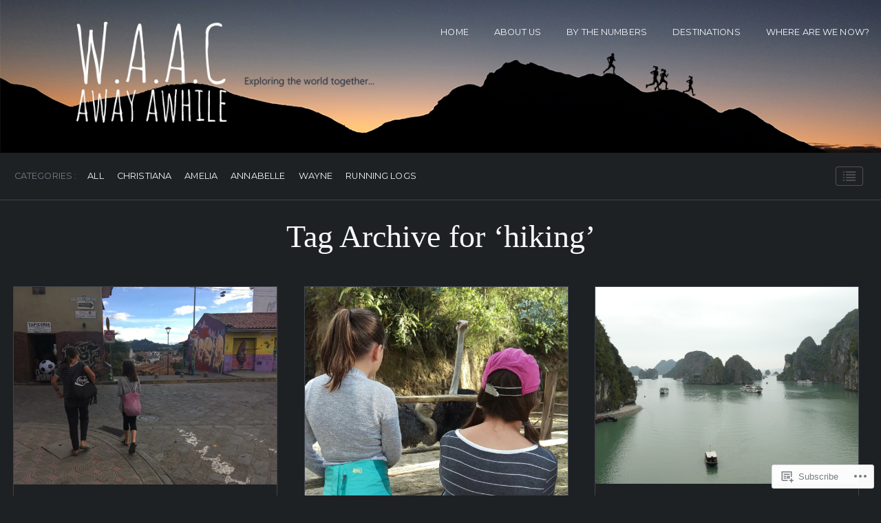

--- FILE ---
content_type: text/html; charset=UTF-8
request_url: https://waacawayawhile.com/tag/hiking/
body_size: 23583
content:
<!DOCTYPE html>
<html lang="en">
<head>
	<meta charset="UTF-8" />
	<meta name="viewport" content="width=device-width, initial-scale=1.0">

	<link rel="profile" href="https://gmpg.org/xfn/11" />
	<link rel="pingback" href="https://waacawayawhile.com/xmlrpc.php" />
	<!--[if lt IE 9]><script src="https://s0.wp.com/wp-content/themes/premium/traveler/js/html5.js?m=1414676390i"></script><![endif]-->

	<title>hiking &#8211; WAAC Away Awhile</title>
<meta name='robots' content='max-image-preview:large' />

<!-- Async WordPress.com Remote Login -->
<script id="wpcom_remote_login_js">
var wpcom_remote_login_extra_auth = '';
function wpcom_remote_login_remove_dom_node_id( element_id ) {
	var dom_node = document.getElementById( element_id );
	if ( dom_node ) { dom_node.parentNode.removeChild( dom_node ); }
}
function wpcom_remote_login_remove_dom_node_classes( class_name ) {
	var dom_nodes = document.querySelectorAll( '.' + class_name );
	for ( var i = 0; i < dom_nodes.length; i++ ) {
		dom_nodes[ i ].parentNode.removeChild( dom_nodes[ i ] );
	}
}
function wpcom_remote_login_final_cleanup() {
	wpcom_remote_login_remove_dom_node_classes( "wpcom_remote_login_msg" );
	wpcom_remote_login_remove_dom_node_id( "wpcom_remote_login_key" );
	wpcom_remote_login_remove_dom_node_id( "wpcom_remote_login_validate" );
	wpcom_remote_login_remove_dom_node_id( "wpcom_remote_login_js" );
	wpcom_remote_login_remove_dom_node_id( "wpcom_request_access_iframe" );
	wpcom_remote_login_remove_dom_node_id( "wpcom_request_access_styles" );
}

// Watch for messages back from the remote login
window.addEventListener( "message", function( e ) {
	if ( e.origin === "https://r-login.wordpress.com" ) {
		var data = {};
		try {
			data = JSON.parse( e.data );
		} catch( e ) {
			wpcom_remote_login_final_cleanup();
			return;
		}

		if ( data.msg === 'LOGIN' ) {
			// Clean up the login check iframe
			wpcom_remote_login_remove_dom_node_id( "wpcom_remote_login_key" );

			var id_regex = new RegExp( /^[0-9]+$/ );
			var token_regex = new RegExp( /^.*|.*|.*$/ );
			if (
				token_regex.test( data.token )
				&& id_regex.test( data.wpcomid )
			) {
				// We have everything we need to ask for a login
				var script = document.createElement( "script" );
				script.setAttribute( "id", "wpcom_remote_login_validate" );
				script.src = '/remote-login.php?wpcom_remote_login=validate'
					+ '&wpcomid=' + data.wpcomid
					+ '&token=' + encodeURIComponent( data.token )
					+ '&host=' + window.location.protocol
					+ '//' + window.location.hostname
					+ '&postid=3945'
					+ '&is_singular=';
				document.body.appendChild( script );
			}

			return;
		}

		// Safari ITP, not logged in, so redirect
		if ( data.msg === 'LOGIN-REDIRECT' ) {
			window.location = 'https://wordpress.com/log-in?redirect_to=' + window.location.href;
			return;
		}

		// Safari ITP, storage access failed, remove the request
		if ( data.msg === 'LOGIN-REMOVE' ) {
			var css_zap = 'html { -webkit-transition: margin-top 1s; transition: margin-top 1s; } /* 9001 */ html { margin-top: 0 !important; } * html body { margin-top: 0 !important; } @media screen and ( max-width: 782px ) { html { margin-top: 0 !important; } * html body { margin-top: 0 !important; } }';
			var style_zap = document.createElement( 'style' );
			style_zap.type = 'text/css';
			style_zap.appendChild( document.createTextNode( css_zap ) );
			document.body.appendChild( style_zap );

			var e = document.getElementById( 'wpcom_request_access_iframe' );
			e.parentNode.removeChild( e );

			document.cookie = 'wordpress_com_login_access=denied; path=/; max-age=31536000';

			return;
		}

		// Safari ITP
		if ( data.msg === 'REQUEST_ACCESS' ) {
			console.log( 'request access: safari' );

			// Check ITP iframe enable/disable knob
			if ( wpcom_remote_login_extra_auth !== 'safari_itp_iframe' ) {
				return;
			}

			// If we are in a "private window" there is no ITP.
			var private_window = false;
			try {
				var opendb = window.openDatabase( null, null, null, null );
			} catch( e ) {
				private_window = true;
			}

			if ( private_window ) {
				console.log( 'private window' );
				return;
			}

			var iframe = document.createElement( 'iframe' );
			iframe.id = 'wpcom_request_access_iframe';
			iframe.setAttribute( 'scrolling', 'no' );
			iframe.setAttribute( 'sandbox', 'allow-storage-access-by-user-activation allow-scripts allow-same-origin allow-top-navigation-by-user-activation' );
			iframe.src = 'https://r-login.wordpress.com/remote-login.php?wpcom_remote_login=request_access&origin=' + encodeURIComponent( data.origin ) + '&wpcomid=' + encodeURIComponent( data.wpcomid );

			var css = 'html { -webkit-transition: margin-top 1s; transition: margin-top 1s; } /* 9001 */ html { margin-top: 46px !important; } * html body { margin-top: 46px !important; } @media screen and ( max-width: 660px ) { html { margin-top: 71px !important; } * html body { margin-top: 71px !important; } #wpcom_request_access_iframe { display: block; height: 71px !important; } } #wpcom_request_access_iframe { border: 0px; height: 46px; position: fixed; top: 0; left: 0; width: 100%; min-width: 100%; z-index: 99999; background: #23282d; } ';

			var style = document.createElement( 'style' );
			style.type = 'text/css';
			style.id = 'wpcom_request_access_styles';
			style.appendChild( document.createTextNode( css ) );
			document.body.appendChild( style );

			document.body.appendChild( iframe );
		}

		if ( data.msg === 'DONE' ) {
			wpcom_remote_login_final_cleanup();
		}
	}
}, false );

// Inject the remote login iframe after the page has had a chance to load
// more critical resources
window.addEventListener( "DOMContentLoaded", function( e ) {
	var iframe = document.createElement( "iframe" );
	iframe.style.display = "none";
	iframe.setAttribute( "scrolling", "no" );
	iframe.setAttribute( "id", "wpcom_remote_login_key" );
	iframe.src = "https://r-login.wordpress.com/remote-login.php"
		+ "?wpcom_remote_login=key"
		+ "&origin=aHR0cHM6Ly93YWFjYXdheWF3aGlsZS5jb20%3D"
		+ "&wpcomid=148076661"
		+ "&time=" + Math.floor( Date.now() / 1000 );
	document.body.appendChild( iframe );
}, false );
</script>
<link rel='dns-prefetch' href='//s0.wp.com' />
<link rel='dns-prefetch' href='//fonts-api.wp.com' />
<link rel="alternate" type="application/rss+xml" title="WAAC Away Awhile &raquo; Feed" href="https://waacawayawhile.com/feed/" />
<link rel="alternate" type="application/rss+xml" title="WAAC Away Awhile &raquo; Comments Feed" href="https://waacawayawhile.com/comments/feed/" />
<link rel="alternate" type="application/rss+xml" title="WAAC Away Awhile &raquo; hiking Tag Feed" href="https://waacawayawhile.com/tag/hiking/feed/" />
	<script type="text/javascript">
		/* <![CDATA[ */
		function addLoadEvent(func) {
			var oldonload = window.onload;
			if (typeof window.onload != 'function') {
				window.onload = func;
			} else {
				window.onload = function () {
					oldonload();
					func();
				}
			}
		}
		/* ]]> */
	</script>
	<link crossorigin='anonymous' rel='stylesheet' id='all-css-0-1' href='/wp-content/mu-plugins/jetpack-plugin/sun/modules/infinite-scroll/infinity.css?m=1753279645i&cssminify=yes' type='text/css' media='all' />
<style id='wp-emoji-styles-inline-css'>

	img.wp-smiley, img.emoji {
		display: inline !important;
		border: none !important;
		box-shadow: none !important;
		height: 1em !important;
		width: 1em !important;
		margin: 0 0.07em !important;
		vertical-align: -0.1em !important;
		background: none !important;
		padding: 0 !important;
	}
/*# sourceURL=wp-emoji-styles-inline-css */
</style>
<link crossorigin='anonymous' rel='stylesheet' id='all-css-2-1' href='/wp-content/plugins/gutenberg-core/v22.2.0/build/styles/block-library/style.css?m=1764855221i&cssminify=yes' type='text/css' media='all' />
<style id='wp-block-library-inline-css'>
.has-text-align-justify {
	text-align:justify;
}
.has-text-align-justify{text-align:justify;}

/*# sourceURL=wp-block-library-inline-css */
</style><style id='global-styles-inline-css'>
:root{--wp--preset--aspect-ratio--square: 1;--wp--preset--aspect-ratio--4-3: 4/3;--wp--preset--aspect-ratio--3-4: 3/4;--wp--preset--aspect-ratio--3-2: 3/2;--wp--preset--aspect-ratio--2-3: 2/3;--wp--preset--aspect-ratio--16-9: 16/9;--wp--preset--aspect-ratio--9-16: 9/16;--wp--preset--color--black: #000000;--wp--preset--color--cyan-bluish-gray: #abb8c3;--wp--preset--color--white: #ffffff;--wp--preset--color--pale-pink: #f78da7;--wp--preset--color--vivid-red: #cf2e2e;--wp--preset--color--luminous-vivid-orange: #ff6900;--wp--preset--color--luminous-vivid-amber: #fcb900;--wp--preset--color--light-green-cyan: #7bdcb5;--wp--preset--color--vivid-green-cyan: #00d084;--wp--preset--color--pale-cyan-blue: #8ed1fc;--wp--preset--color--vivid-cyan-blue: #0693e3;--wp--preset--color--vivid-purple: #9b51e0;--wp--preset--gradient--vivid-cyan-blue-to-vivid-purple: linear-gradient(135deg,rgb(6,147,227) 0%,rgb(155,81,224) 100%);--wp--preset--gradient--light-green-cyan-to-vivid-green-cyan: linear-gradient(135deg,rgb(122,220,180) 0%,rgb(0,208,130) 100%);--wp--preset--gradient--luminous-vivid-amber-to-luminous-vivid-orange: linear-gradient(135deg,rgb(252,185,0) 0%,rgb(255,105,0) 100%);--wp--preset--gradient--luminous-vivid-orange-to-vivid-red: linear-gradient(135deg,rgb(255,105,0) 0%,rgb(207,46,46) 100%);--wp--preset--gradient--very-light-gray-to-cyan-bluish-gray: linear-gradient(135deg,rgb(238,238,238) 0%,rgb(169,184,195) 100%);--wp--preset--gradient--cool-to-warm-spectrum: linear-gradient(135deg,rgb(74,234,220) 0%,rgb(151,120,209) 20%,rgb(207,42,186) 40%,rgb(238,44,130) 60%,rgb(251,105,98) 80%,rgb(254,248,76) 100%);--wp--preset--gradient--blush-light-purple: linear-gradient(135deg,rgb(255,206,236) 0%,rgb(152,150,240) 100%);--wp--preset--gradient--blush-bordeaux: linear-gradient(135deg,rgb(254,205,165) 0%,rgb(254,45,45) 50%,rgb(107,0,62) 100%);--wp--preset--gradient--luminous-dusk: linear-gradient(135deg,rgb(255,203,112) 0%,rgb(199,81,192) 50%,rgb(65,88,208) 100%);--wp--preset--gradient--pale-ocean: linear-gradient(135deg,rgb(255,245,203) 0%,rgb(182,227,212) 50%,rgb(51,167,181) 100%);--wp--preset--gradient--electric-grass: linear-gradient(135deg,rgb(202,248,128) 0%,rgb(113,206,126) 100%);--wp--preset--gradient--midnight: linear-gradient(135deg,rgb(2,3,129) 0%,rgb(40,116,252) 100%);--wp--preset--font-size--small: 15.5px;--wp--preset--font-size--medium: 23.2px;--wp--preset--font-size--large: 33px;--wp--preset--font-size--x-large: 42px;--wp--preset--font-size--normal: 19.3px;--wp--preset--font-size--huge: 38px;--wp--preset--font-family--albert-sans: 'Albert Sans', sans-serif;--wp--preset--font-family--alegreya: Alegreya, serif;--wp--preset--font-family--arvo: Arvo, serif;--wp--preset--font-family--bodoni-moda: 'Bodoni Moda', serif;--wp--preset--font-family--bricolage-grotesque: 'Bricolage Grotesque', sans-serif;--wp--preset--font-family--cabin: Cabin, sans-serif;--wp--preset--font-family--chivo: Chivo, sans-serif;--wp--preset--font-family--commissioner: Commissioner, sans-serif;--wp--preset--font-family--cormorant: Cormorant, serif;--wp--preset--font-family--courier-prime: 'Courier Prime', monospace;--wp--preset--font-family--crimson-pro: 'Crimson Pro', serif;--wp--preset--font-family--dm-mono: 'DM Mono', monospace;--wp--preset--font-family--dm-sans: 'DM Sans', sans-serif;--wp--preset--font-family--dm-serif-display: 'DM Serif Display', serif;--wp--preset--font-family--domine: Domine, serif;--wp--preset--font-family--eb-garamond: 'EB Garamond', serif;--wp--preset--font-family--epilogue: Epilogue, sans-serif;--wp--preset--font-family--fahkwang: Fahkwang, sans-serif;--wp--preset--font-family--figtree: Figtree, sans-serif;--wp--preset--font-family--fira-sans: 'Fira Sans', sans-serif;--wp--preset--font-family--fjalla-one: 'Fjalla One', sans-serif;--wp--preset--font-family--fraunces: Fraunces, serif;--wp--preset--font-family--gabarito: Gabarito, system-ui;--wp--preset--font-family--ibm-plex-mono: 'IBM Plex Mono', monospace;--wp--preset--font-family--ibm-plex-sans: 'IBM Plex Sans', sans-serif;--wp--preset--font-family--ibarra-real-nova: 'Ibarra Real Nova', serif;--wp--preset--font-family--instrument-serif: 'Instrument Serif', serif;--wp--preset--font-family--inter: Inter, sans-serif;--wp--preset--font-family--josefin-sans: 'Josefin Sans', sans-serif;--wp--preset--font-family--jost: Jost, sans-serif;--wp--preset--font-family--libre-baskerville: 'Libre Baskerville', serif;--wp--preset--font-family--libre-franklin: 'Libre Franklin', sans-serif;--wp--preset--font-family--literata: Literata, serif;--wp--preset--font-family--lora: Lora, serif;--wp--preset--font-family--merriweather: Merriweather, serif;--wp--preset--font-family--montserrat: Montserrat, sans-serif;--wp--preset--font-family--newsreader: Newsreader, serif;--wp--preset--font-family--noto-sans-mono: 'Noto Sans Mono', sans-serif;--wp--preset--font-family--nunito: Nunito, sans-serif;--wp--preset--font-family--open-sans: 'Open Sans', sans-serif;--wp--preset--font-family--overpass: Overpass, sans-serif;--wp--preset--font-family--pt-serif: 'PT Serif', serif;--wp--preset--font-family--petrona: Petrona, serif;--wp--preset--font-family--piazzolla: Piazzolla, serif;--wp--preset--font-family--playfair-display: 'Playfair Display', serif;--wp--preset--font-family--plus-jakarta-sans: 'Plus Jakarta Sans', sans-serif;--wp--preset--font-family--poppins: Poppins, sans-serif;--wp--preset--font-family--raleway: Raleway, sans-serif;--wp--preset--font-family--roboto: Roboto, sans-serif;--wp--preset--font-family--roboto-slab: 'Roboto Slab', serif;--wp--preset--font-family--rubik: Rubik, sans-serif;--wp--preset--font-family--rufina: Rufina, serif;--wp--preset--font-family--sora: Sora, sans-serif;--wp--preset--font-family--source-sans-3: 'Source Sans 3', sans-serif;--wp--preset--font-family--source-serif-4: 'Source Serif 4', serif;--wp--preset--font-family--space-mono: 'Space Mono', monospace;--wp--preset--font-family--syne: Syne, sans-serif;--wp--preset--font-family--texturina: Texturina, serif;--wp--preset--font-family--urbanist: Urbanist, sans-serif;--wp--preset--font-family--work-sans: 'Work Sans', sans-serif;--wp--preset--spacing--20: 0.44rem;--wp--preset--spacing--30: 0.67rem;--wp--preset--spacing--40: 1rem;--wp--preset--spacing--50: 1.5rem;--wp--preset--spacing--60: 2.25rem;--wp--preset--spacing--70: 3.38rem;--wp--preset--spacing--80: 5.06rem;--wp--preset--shadow--natural: 6px 6px 9px rgba(0, 0, 0, 0.2);--wp--preset--shadow--deep: 12px 12px 50px rgba(0, 0, 0, 0.4);--wp--preset--shadow--sharp: 6px 6px 0px rgba(0, 0, 0, 0.2);--wp--preset--shadow--outlined: 6px 6px 0px -3px rgb(255, 255, 255), 6px 6px rgb(0, 0, 0);--wp--preset--shadow--crisp: 6px 6px 0px rgb(0, 0, 0);}:where(.is-layout-flex){gap: 0.5em;}:where(.is-layout-grid){gap: 0.5em;}body .is-layout-flex{display: flex;}.is-layout-flex{flex-wrap: wrap;align-items: center;}.is-layout-flex > :is(*, div){margin: 0;}body .is-layout-grid{display: grid;}.is-layout-grid > :is(*, div){margin: 0;}:where(.wp-block-columns.is-layout-flex){gap: 2em;}:where(.wp-block-columns.is-layout-grid){gap: 2em;}:where(.wp-block-post-template.is-layout-flex){gap: 1.25em;}:where(.wp-block-post-template.is-layout-grid){gap: 1.25em;}.has-black-color{color: var(--wp--preset--color--black) !important;}.has-cyan-bluish-gray-color{color: var(--wp--preset--color--cyan-bluish-gray) !important;}.has-white-color{color: var(--wp--preset--color--white) !important;}.has-pale-pink-color{color: var(--wp--preset--color--pale-pink) !important;}.has-vivid-red-color{color: var(--wp--preset--color--vivid-red) !important;}.has-luminous-vivid-orange-color{color: var(--wp--preset--color--luminous-vivid-orange) !important;}.has-luminous-vivid-amber-color{color: var(--wp--preset--color--luminous-vivid-amber) !important;}.has-light-green-cyan-color{color: var(--wp--preset--color--light-green-cyan) !important;}.has-vivid-green-cyan-color{color: var(--wp--preset--color--vivid-green-cyan) !important;}.has-pale-cyan-blue-color{color: var(--wp--preset--color--pale-cyan-blue) !important;}.has-vivid-cyan-blue-color{color: var(--wp--preset--color--vivid-cyan-blue) !important;}.has-vivid-purple-color{color: var(--wp--preset--color--vivid-purple) !important;}.has-black-background-color{background-color: var(--wp--preset--color--black) !important;}.has-cyan-bluish-gray-background-color{background-color: var(--wp--preset--color--cyan-bluish-gray) !important;}.has-white-background-color{background-color: var(--wp--preset--color--white) !important;}.has-pale-pink-background-color{background-color: var(--wp--preset--color--pale-pink) !important;}.has-vivid-red-background-color{background-color: var(--wp--preset--color--vivid-red) !important;}.has-luminous-vivid-orange-background-color{background-color: var(--wp--preset--color--luminous-vivid-orange) !important;}.has-luminous-vivid-amber-background-color{background-color: var(--wp--preset--color--luminous-vivid-amber) !important;}.has-light-green-cyan-background-color{background-color: var(--wp--preset--color--light-green-cyan) !important;}.has-vivid-green-cyan-background-color{background-color: var(--wp--preset--color--vivid-green-cyan) !important;}.has-pale-cyan-blue-background-color{background-color: var(--wp--preset--color--pale-cyan-blue) !important;}.has-vivid-cyan-blue-background-color{background-color: var(--wp--preset--color--vivid-cyan-blue) !important;}.has-vivid-purple-background-color{background-color: var(--wp--preset--color--vivid-purple) !important;}.has-black-border-color{border-color: var(--wp--preset--color--black) !important;}.has-cyan-bluish-gray-border-color{border-color: var(--wp--preset--color--cyan-bluish-gray) !important;}.has-white-border-color{border-color: var(--wp--preset--color--white) !important;}.has-pale-pink-border-color{border-color: var(--wp--preset--color--pale-pink) !important;}.has-vivid-red-border-color{border-color: var(--wp--preset--color--vivid-red) !important;}.has-luminous-vivid-orange-border-color{border-color: var(--wp--preset--color--luminous-vivid-orange) !important;}.has-luminous-vivid-amber-border-color{border-color: var(--wp--preset--color--luminous-vivid-amber) !important;}.has-light-green-cyan-border-color{border-color: var(--wp--preset--color--light-green-cyan) !important;}.has-vivid-green-cyan-border-color{border-color: var(--wp--preset--color--vivid-green-cyan) !important;}.has-pale-cyan-blue-border-color{border-color: var(--wp--preset--color--pale-cyan-blue) !important;}.has-vivid-cyan-blue-border-color{border-color: var(--wp--preset--color--vivid-cyan-blue) !important;}.has-vivid-purple-border-color{border-color: var(--wp--preset--color--vivid-purple) !important;}.has-vivid-cyan-blue-to-vivid-purple-gradient-background{background: var(--wp--preset--gradient--vivid-cyan-blue-to-vivid-purple) !important;}.has-light-green-cyan-to-vivid-green-cyan-gradient-background{background: var(--wp--preset--gradient--light-green-cyan-to-vivid-green-cyan) !important;}.has-luminous-vivid-amber-to-luminous-vivid-orange-gradient-background{background: var(--wp--preset--gradient--luminous-vivid-amber-to-luminous-vivid-orange) !important;}.has-luminous-vivid-orange-to-vivid-red-gradient-background{background: var(--wp--preset--gradient--luminous-vivid-orange-to-vivid-red) !important;}.has-very-light-gray-to-cyan-bluish-gray-gradient-background{background: var(--wp--preset--gradient--very-light-gray-to-cyan-bluish-gray) !important;}.has-cool-to-warm-spectrum-gradient-background{background: var(--wp--preset--gradient--cool-to-warm-spectrum) !important;}.has-blush-light-purple-gradient-background{background: var(--wp--preset--gradient--blush-light-purple) !important;}.has-blush-bordeaux-gradient-background{background: var(--wp--preset--gradient--blush-bordeaux) !important;}.has-luminous-dusk-gradient-background{background: var(--wp--preset--gradient--luminous-dusk) !important;}.has-pale-ocean-gradient-background{background: var(--wp--preset--gradient--pale-ocean) !important;}.has-electric-grass-gradient-background{background: var(--wp--preset--gradient--electric-grass) !important;}.has-midnight-gradient-background{background: var(--wp--preset--gradient--midnight) !important;}.has-small-font-size{font-size: var(--wp--preset--font-size--small) !important;}.has-medium-font-size{font-size: var(--wp--preset--font-size--medium) !important;}.has-large-font-size{font-size: var(--wp--preset--font-size--large) !important;}.has-x-large-font-size{font-size: var(--wp--preset--font-size--x-large) !important;}.has-albert-sans-font-family{font-family: var(--wp--preset--font-family--albert-sans) !important;}.has-alegreya-font-family{font-family: var(--wp--preset--font-family--alegreya) !important;}.has-arvo-font-family{font-family: var(--wp--preset--font-family--arvo) !important;}.has-bodoni-moda-font-family{font-family: var(--wp--preset--font-family--bodoni-moda) !important;}.has-bricolage-grotesque-font-family{font-family: var(--wp--preset--font-family--bricolage-grotesque) !important;}.has-cabin-font-family{font-family: var(--wp--preset--font-family--cabin) !important;}.has-chivo-font-family{font-family: var(--wp--preset--font-family--chivo) !important;}.has-commissioner-font-family{font-family: var(--wp--preset--font-family--commissioner) !important;}.has-cormorant-font-family{font-family: var(--wp--preset--font-family--cormorant) !important;}.has-courier-prime-font-family{font-family: var(--wp--preset--font-family--courier-prime) !important;}.has-crimson-pro-font-family{font-family: var(--wp--preset--font-family--crimson-pro) !important;}.has-dm-mono-font-family{font-family: var(--wp--preset--font-family--dm-mono) !important;}.has-dm-sans-font-family{font-family: var(--wp--preset--font-family--dm-sans) !important;}.has-dm-serif-display-font-family{font-family: var(--wp--preset--font-family--dm-serif-display) !important;}.has-domine-font-family{font-family: var(--wp--preset--font-family--domine) !important;}.has-eb-garamond-font-family{font-family: var(--wp--preset--font-family--eb-garamond) !important;}.has-epilogue-font-family{font-family: var(--wp--preset--font-family--epilogue) !important;}.has-fahkwang-font-family{font-family: var(--wp--preset--font-family--fahkwang) !important;}.has-figtree-font-family{font-family: var(--wp--preset--font-family--figtree) !important;}.has-fira-sans-font-family{font-family: var(--wp--preset--font-family--fira-sans) !important;}.has-fjalla-one-font-family{font-family: var(--wp--preset--font-family--fjalla-one) !important;}.has-fraunces-font-family{font-family: var(--wp--preset--font-family--fraunces) !important;}.has-gabarito-font-family{font-family: var(--wp--preset--font-family--gabarito) !important;}.has-ibm-plex-mono-font-family{font-family: var(--wp--preset--font-family--ibm-plex-mono) !important;}.has-ibm-plex-sans-font-family{font-family: var(--wp--preset--font-family--ibm-plex-sans) !important;}.has-ibarra-real-nova-font-family{font-family: var(--wp--preset--font-family--ibarra-real-nova) !important;}.has-instrument-serif-font-family{font-family: var(--wp--preset--font-family--instrument-serif) !important;}.has-inter-font-family{font-family: var(--wp--preset--font-family--inter) !important;}.has-josefin-sans-font-family{font-family: var(--wp--preset--font-family--josefin-sans) !important;}.has-jost-font-family{font-family: var(--wp--preset--font-family--jost) !important;}.has-libre-baskerville-font-family{font-family: var(--wp--preset--font-family--libre-baskerville) !important;}.has-libre-franklin-font-family{font-family: var(--wp--preset--font-family--libre-franklin) !important;}.has-literata-font-family{font-family: var(--wp--preset--font-family--literata) !important;}.has-lora-font-family{font-family: var(--wp--preset--font-family--lora) !important;}.has-merriweather-font-family{font-family: var(--wp--preset--font-family--merriweather) !important;}.has-montserrat-font-family{font-family: var(--wp--preset--font-family--montserrat) !important;}.has-newsreader-font-family{font-family: var(--wp--preset--font-family--newsreader) !important;}.has-noto-sans-mono-font-family{font-family: var(--wp--preset--font-family--noto-sans-mono) !important;}.has-nunito-font-family{font-family: var(--wp--preset--font-family--nunito) !important;}.has-open-sans-font-family{font-family: var(--wp--preset--font-family--open-sans) !important;}.has-overpass-font-family{font-family: var(--wp--preset--font-family--overpass) !important;}.has-pt-serif-font-family{font-family: var(--wp--preset--font-family--pt-serif) !important;}.has-petrona-font-family{font-family: var(--wp--preset--font-family--petrona) !important;}.has-piazzolla-font-family{font-family: var(--wp--preset--font-family--piazzolla) !important;}.has-playfair-display-font-family{font-family: var(--wp--preset--font-family--playfair-display) !important;}.has-plus-jakarta-sans-font-family{font-family: var(--wp--preset--font-family--plus-jakarta-sans) !important;}.has-poppins-font-family{font-family: var(--wp--preset--font-family--poppins) !important;}.has-raleway-font-family{font-family: var(--wp--preset--font-family--raleway) !important;}.has-roboto-font-family{font-family: var(--wp--preset--font-family--roboto) !important;}.has-roboto-slab-font-family{font-family: var(--wp--preset--font-family--roboto-slab) !important;}.has-rubik-font-family{font-family: var(--wp--preset--font-family--rubik) !important;}.has-rufina-font-family{font-family: var(--wp--preset--font-family--rufina) !important;}.has-sora-font-family{font-family: var(--wp--preset--font-family--sora) !important;}.has-source-sans-3-font-family{font-family: var(--wp--preset--font-family--source-sans-3) !important;}.has-source-serif-4-font-family{font-family: var(--wp--preset--font-family--source-serif-4) !important;}.has-space-mono-font-family{font-family: var(--wp--preset--font-family--space-mono) !important;}.has-syne-font-family{font-family: var(--wp--preset--font-family--syne) !important;}.has-texturina-font-family{font-family: var(--wp--preset--font-family--texturina) !important;}.has-urbanist-font-family{font-family: var(--wp--preset--font-family--urbanist) !important;}.has-work-sans-font-family{font-family: var(--wp--preset--font-family--work-sans) !important;}
/*# sourceURL=global-styles-inline-css */
</style>

<style id='classic-theme-styles-inline-css'>
/*! This file is auto-generated */
.wp-block-button__link{color:#fff;background-color:#32373c;border-radius:9999px;box-shadow:none;text-decoration:none;padding:calc(.667em + 2px) calc(1.333em + 2px);font-size:1.125em}.wp-block-file__button{background:#32373c;color:#fff;text-decoration:none}
/*# sourceURL=/wp-includes/css/classic-themes.min.css */
</style>
<link crossorigin='anonymous' rel='stylesheet' id='all-css-4-1' href='/_static/??-eJyVkNEKwjAMRX/INGyKzgfxW7YuaLVpS5Nt+PdWJyoIwl7DOfdeglMCG4NSUEx+OLkgaGPno70K1qZqTAXiOHmCTKPZYO9E3wSI3jwZK7LCryA9E5NgysRuYNTcjuQpY+GQeqcxw+z/mDzAZ0WmcufU6oPgIrYlhQv2T5tScaDrSrkIvCbAvGjRULGZKCxSSmWKQdz4fMmRD9W2qZp1Xe93lztjLYa5&cssminify=yes' type='text/css' media='all' />
<link crossorigin='anonymous' rel='stylesheet' id='print-css-5-1' href='/wp-content/themes/premium/traveler/css/print.css?m=1378993840i&cssminify=yes' type='text/css' media='print' />
<link rel='stylesheet' id='traveler-fonts-css' href='https://fonts-api.wp.com/css?family=Montserrat%3A400%2C400i%2C700%7CPT%2BSerif%3A300%2C300i%2C400%2C400i%2C700&#038;subset=latin%2Clatin-ext&#038;display=swap&#038;ver=1.0' media='all' />
<link crossorigin='anonymous' rel='stylesheet' id='all-css-8-1' href='/_static/??-eJzTLy/QTc7PK0nNK9HPLdUtyClNz8wr1i9KTcrJTwcy0/WTi5G5ekCujj52Temp+bo5+cmJJZn5eSgc3bScxMwikFb7XFtDE1NLExMLc0OTLACohS2q&cssminify=yes' type='text/css' media='all' />
<style id='jetpack-global-styles-frontend-style-inline-css'>
:root { --font-headings: unset; --font-base: unset; --font-headings-default: -apple-system,BlinkMacSystemFont,"Segoe UI",Roboto,Oxygen-Sans,Ubuntu,Cantarell,"Helvetica Neue",sans-serif; --font-base-default: -apple-system,BlinkMacSystemFont,"Segoe UI",Roboto,Oxygen-Sans,Ubuntu,Cantarell,"Helvetica Neue",sans-serif;}
/*# sourceURL=jetpack-global-styles-frontend-style-inline-css */
</style>
<link crossorigin='anonymous' rel='stylesheet' id='all-css-10-1' href='/wp-content/themes/h4/global.css?m=1420737423i&cssminify=yes' type='text/css' media='all' />
<script type="text/javascript" id="wpcom-actionbar-placeholder-js-extra">
/* <![CDATA[ */
var actionbardata = {"siteID":"148076661","postID":"0","siteURL":"https://waacawayawhile.com","xhrURL":"https://waacawayawhile.com/wp-admin/admin-ajax.php","nonce":"bdae942ed4","isLoggedIn":"","statusMessage":"","subsEmailDefault":"instantly","proxyScriptUrl":"https://s0.wp.com/wp-content/js/wpcom-proxy-request.js?m=1513050504i&amp;ver=20211021","i18n":{"followedText":"New posts from this site will now appear in your \u003Ca href=\"https://wordpress.com/reader\"\u003EReader\u003C/a\u003E","foldBar":"Collapse this bar","unfoldBar":"Expand this bar","shortLinkCopied":"Shortlink copied to clipboard."}};
//# sourceURL=wpcom-actionbar-placeholder-js-extra
/* ]]> */
</script>
<script type="text/javascript" id="jetpack-mu-wpcom-settings-js-before">
/* <![CDATA[ */
var JETPACK_MU_WPCOM_SETTINGS = {"assetsUrl":"https://s0.wp.com/wp-content/mu-plugins/jetpack-mu-wpcom-plugin/sun/jetpack_vendor/automattic/jetpack-mu-wpcom/src/build/"};
//# sourceURL=jetpack-mu-wpcom-settings-js-before
/* ]]> */
</script>
<script crossorigin='anonymous' type='text/javascript'  src='/_static/??-eJzTLy/QTc7PK0nNK9HPKtYvyinRLSjKr6jUyyrW0QfKZeYl55SmpBaDJLMKS1OLKqGUXm5mHkFFurmZ6UWJJalQxfa5tobmRgamxgZmFpZZACbyLJI='></script>
<script type="text/javascript" id="rlt-proxy-js-after">
/* <![CDATA[ */
	rltInitialize( {"token":null,"iframeOrigins":["https:\/\/widgets.wp.com"]} );
//# sourceURL=rlt-proxy-js-after
/* ]]> */
</script>
<link rel="EditURI" type="application/rsd+xml" title="RSD" href="https://waacawayawhile.wordpress.com/xmlrpc.php?rsd" />
<meta name="generator" content="WordPress.com" />

<!-- Jetpack Open Graph Tags -->
<meta property="og:type" content="website" />
<meta property="og:title" content="hiking &#8211; WAAC Away Awhile" />
<meta property="og:url" content="https://waacawayawhile.com/tag/hiking/" />
<meta property="og:site_name" content="WAAC Away Awhile" />
<meta property="og:image" content="https://waacawayawhile.com/wp-content/uploads/2019/11/cropped-tabicon_1.png?w=200" />
<meta property="og:image:width" content="200" />
<meta property="og:image:height" content="200" />
<meta property="og:image:alt" content="" />
<meta property="og:locale" content="en_US" />

<!-- End Jetpack Open Graph Tags -->
<link rel="search" type="application/opensearchdescription+xml" href="https://waacawayawhile.com/osd.xml" title="WAAC Away Awhile" />
<link rel="search" type="application/opensearchdescription+xml" href="https://s1.wp.com/opensearch.xml" title="WordPress.com" />
<style type="text/css">.recentcomments a{display:inline !important;padding:0 !important;margin:0 !important;}</style>		<style type="text/css">
			.recentcomments a {
				display: inline !important;
				padding: 0 !important;
				margin: 0 !important;
			}

			table.recentcommentsavatartop img.avatar, table.recentcommentsavatarend img.avatar {
				border: 0px;
				margin: 0;
			}

			table.recentcommentsavatartop a, table.recentcommentsavatarend a {
				border: 0px !important;
				background-color: transparent !important;
			}

			td.recentcommentsavatarend, td.recentcommentsavatartop {
				padding: 0px 0px 1px 0px;
				margin: 0px;
			}

			td.recentcommentstextend {
				border: none !important;
				padding: 0px 0px 2px 10px;
			}

			.rtl td.recentcommentstextend {
				padding: 0px 10px 2px 0px;
			}

			td.recentcommentstexttop {
				border: none;
				padding: 0px 0px 0px 10px;
			}

			.rtl td.recentcommentstexttop {
				padding: 0px 10px 0px 0px;
			}
		</style>
		<meta name="description" content="Posts about hiking written by cdello, abelly18, ameliajh18, and wayneceh" />
		<style>
			header.masthead { background-image:url(https://waacawayawhile.com/wp-content/uploads/2019/11/blog_header_2-1.png); }
		</style>
<style>
	header.masthead h1.logo,
	header.masthead h1.logo a,
	header.masthead h1.logo a:hover,
	header.masthead h2.description {
		clip: rect( 1px, 1px, 1px, 1px );
		position: absolute;
	}
</style>
<link rel="icon" href="https://waacawayawhile.com/wp-content/uploads/2019/11/cropped-tabicon_1.png?w=32" sizes="32x32" />
<link rel="icon" href="https://waacawayawhile.com/wp-content/uploads/2019/11/cropped-tabicon_1.png?w=192" sizes="192x192" />
<link rel="apple-touch-icon" href="https://waacawayawhile.com/wp-content/uploads/2019/11/cropped-tabicon_1.png?w=180" />
<meta name="msapplication-TileImage" content="https://waacawayawhile.com/wp-content/uploads/2019/11/cropped-tabicon_1.png?w=270" />

<link crossorigin='anonymous' rel='stylesheet' id='all-css-0-3' href='/_static/??-eJydzNEKwjAMheEXsoapc+xCfBSpWRjd0rQ0DWNvL8LmpYiX/+HwwZIdJqkkFaK5zDYGUZioZo/z1qAm8AiC8OSEs4IuIVM5ouoBfgZiGoxJAX1JpsSfzz786dXANLjRM1NZv9Xbv8db07XnU9dfL+30AlHOX2M=&cssminify=yes' type='text/css' media='all' />
</head>

<body class="archive tag tag-hiking tag-7815 wp-embed-responsive wp-theme-premiumtraveler customizer-styles-applied traveler_category_navigation_on traveler_header_height_3 jetpack-reblog-enabled">

<header class="masthead cf" role="banner">
	<section class="row clearfix">
		<nav class="menu clearfix">
<div class="menu-primary-container"><ul id="nav" class="menu-wrap nav clearfix"><li id="menu-item-6" class="menu-item menu-item-type-custom menu-item-object-custom menu-item-6"><a href="/">Home</a></li>
<li id="menu-item-258" class="menu-item menu-item-type-post_type menu-item-object-page menu-item-has-children menu-item-258"><a href="https://waacawayawhile.com/about-us/">About us</a>
<ul class="sub-menu">
	<li id="menu-item-7" class="menu-item menu-item-type-post_type menu-item-object-page menu-item-7"><a href="https://waacawayawhile.com/contact/">Contact</a></li>
</ul>
</li>
<li id="menu-item-235" class="menu-item menu-item-type-post_type menu-item-object-page menu-item-235"><a href="https://waacawayawhile.com/by-the-numbers/">By the numbers</a></li>
<li id="menu-item-1919" class="menu-item menu-item-type-post_type menu-item-object-page menu-item-1919"><a href="https://waacawayawhile.com/destinations/">Destinations</a></li>
<li id="menu-item-103" class="menu-item menu-item-type-post_type menu-item-object-page menu-item-103"><a href="https://waacawayawhile.com/where-are-we-now/">Where are we now?</a></li>
</ul></div>		</nav>

		<div class="branding">
			<a href="https://waacawayawhile.com/" class="site-logo-link" rel="home" itemprop="url"></a>			<h1 class="logo site-title">
				<a href="https://waacawayawhile.com/" title="Home">
					WAAC Away Awhile				</a>
			</h1>
			<h2 class="description site-description">
				Exploring the world together			</h2>
		</div>

	</section>

</header>

<section class="container hfeed">

	<section class="toolbar category-toolbar">
		<section class="row clearfix">
			<div class="cat-details">
				<ul class="menu list-cats menu-below">
					<li>Categories :</li><li class="cat-item-all"><a href='https://waacawayawhile.com/'>all</a></li>	<li class="cat-item cat-item-375884"><a href="https://waacawayawhile.com/category/christiana/">Christiana</a>
</li>
	<li class="cat-item cat-item-246384"><a href="https://waacawayawhile.com/category/amelia/">Amelia</a>
</li>
	<li class="cat-item cat-item-236929"><a href="https://waacawayawhile.com/category/annabelle/">Annabelle</a>
</li>
	<li class="cat-item cat-item-23415"><a href="https://waacawayawhile.com/category/wayne/">Wayne</a>
</li>
	<li class="cat-item cat-item-467286"><a href="https://waacawayawhile.com/category/running-logs/">Running logs</a>
</li>
				</ul>
			</div>
							<div class="toggles">
					<a class="masonry-toggle display-masonry">Linear view vs. Masonry View</a>
				</div>
					</section>
	</section>

	<section class="row" id="content-wrapper">

		<section class="main">
			<section class="row">
		<h1 class="pagetitle">Tag Archive for &#8216;hiking&#8217;</h1>
<div class="masonry-container" id="wrapper"><article id="post-3945" class="width-1 post-3945 post type-post status-publish format-standard has-post-thumbnail hentry category-christiana tag-adventure tag-altitude tag-birthdays tag-ceunca tag-easter tag-ecuador tag-family-world-travel tag-hiking tag-homeschooling tag-indigienous-culture tag-living-abroad tag-mountains tag-museums tag-rivers tag-south-america tag-spanish" data-masonry-image="https://waacawayawhile.com/wp-content/uploads/2019/05/img-20190419-wa00001616307222.jpg?w=1280" data-list-image="https://waacawayawhile.com/wp-content/uploads/2019/05/img-20190419-wa00001616307222.jpg?w=400&#038;h=165&#038;crop=1">
	<a href="https://waacawayawhile.com/2019/05/12/cuenca-living/" title="Permalink for: Cuenca Living" rel="bookmark">
<div class="masonry-thumb"><img src="https://waacawayawhile.com/wp-content/uploads/2019/05/img-20190419-wa00001616307222.jpg?w=1280" width="1280" height="960" class="wp-post-image" alt="Cuenca Living"/></div>		<section  class="post-details">
			<h2 class="posttitle">Cuenca Living</h2>			<section class="entry">
				<p>Cuenca, Ecuador March 9 – May 12, 2019 While still in SE Asia, we put the question out to friends, [&hellip;]</p>
			</section>
		</section>
	</a>
	
	<section class="postmetadata">
		<time class="entry-date" datetime="1557668379">May 12, 2019</time>
		<span class="commentcount"><a href="https://waacawayawhile.com/2019/05/12/cuenca-living/#comments" class="comments_link" >4</a></span>
	</section>
</article>
<article id="post-4094" class="width-1 post-4094 post type-post status-publish format-standard has-post-thumbnail hentry category-annabelle tag-amaru-bioparque tag-animals tag-cuenca tag-ecuador tag-hiking tag-zoo" data-masonry-image="https://waacawayawhile.com/wp-content/uploads/2019/06/imag6328_1752383613.jpg?w=1280" data-list-image="https://waacawayawhile.com/wp-content/uploads/2019/06/imag6328_1752383613.jpg?w=400&#038;h=165&#038;crop=1">
	<a href="https://waacawayawhile.com/2019/05/03/the-amaru-bioparque-by-annabelle/" title="Permalink for: Amaru Zoo, by&nbsp;Annabelle" rel="bookmark">
<div class="masonry-thumb"><img src="https://waacawayawhile.com/wp-content/uploads/2019/06/imag6328_1752383613.jpg?w=1280" width="1280" height="1364" class="wp-post-image" alt="Amaru Zoo, by&nbsp;Annabelle"/></div>		<section  class="post-details">
			<h2 class="posttitle">Amaru Zoo, by&nbsp;Annabelle</h2>			<section class="entry">
				<p>6 April 2019 In Cuenca, we went on a hike. But the thing is, the hike was a zoo! We [&hellip;]</p>
			</section>
		</section>
	</a>
	
	<section class="postmetadata">
		<time class="entry-date" datetime="1556913324">May 3, 2019</time>
		<span class="commentcount"><a href="https://waacawayawhile.com/2019/05/03/the-amaru-bioparque-by-annabelle/#comments" class="comments_link" >2</a></span>
	</section>
</article>
<article id="post-3107" class="width-1 post-3107 post type-post status-publish format-standard has-post-thumbnail hentry category-amelia tag-biking tag-boats tag-caving tag-friends tag-halong-bay tag-hanoi tag-hiking tag-kayaking tag-swimming tag-tour tag-vietnam" data-masonry-image="https://waacawayawhile.com/wp-content/uploads/2019/02/20190221_215119.jpg?w=1280" data-list-image="https://waacawayawhile.com/wp-content/uploads/2019/02/20190221_215119.jpg?w=400&#038;h=165&#038;crop=1">
	<a href="https://waacawayawhile.com/2019/01/18/hanging-in-halong-bay-by-amelia/" title="Permalink for: Hanging in Halong Bay, by&nbsp;Amelia" rel="bookmark">
<div class="masonry-thumb"><img src="https://waacawayawhile.com/wp-content/uploads/2019/02/20190221_215119.jpg?w=1280" width="1280" height="960" class="wp-post-image" alt="Hanging in Halong Bay, by&nbsp;Amelia"/></div>		<section  class="post-details">
			<h2 class="posttitle">Hanging in Halong Bay, by&nbsp;Amelia</h2>			<section class="entry">
				<p>Halong Bay, Vietnam January 15-17, 2019 (plus 1 more day in Hanoi post-cruise: Jan 18) This is a really long [&hellip;]</p>
			</section>
		</section>
	</a>
	
	<section class="postmetadata">
		<time class="entry-date" datetime="1547784315">January 18, 2019</time>
		<span class="commentcount"><a href="https://waacawayawhile.com/2019/01/18/hanging-in-halong-bay-by-amelia/#comments" class="comments_link" >4</a></span>
	</section>
</article>
<article id="post-2954" class="width-1 post-2954 post type-post status-publish format-standard has-post-thumbnail hentry category-christiana tag-caving tag-hiking tag-kayaking tag-laos tag-mountains tag-rivers tag-running tag-vang-vieng" data-masonry-image="https://waacawayawhile.com/wp-content/uploads/2019/01/img-20190103-wa0001310658253.jpg?w=1200" data-list-image="https://waacawayawhile.com/wp-content/uploads/2019/01/img-20190103-wa0001310658253.jpg?w=400&#038;h=165&#038;crop=1">
	<a href="https://waacawayawhile.com/2019/01/03/happy-new-year-at-the-halfway-point/" title="Permalink for: Happy New Year at The Halfway&nbsp;Point" rel="bookmark">
<div class="masonry-thumb"><img src="https://waacawayawhile.com/wp-content/uploads/2019/01/img-20190103-wa0001310658253.jpg?w=1200" width="1200" height="1600" class="wp-post-image" alt="Happy New Year at The Halfway&nbsp;Point"/></div>		<section  class="post-details">
			<h2 class="posttitle">Happy New Year at The Halfway&nbsp;Point</h2>			<section class="entry">
				<p>Vang Vieng, Laos December 27 – January 3, 2019 From Luang Prabang we took the most beautiful &#8211; and harrowing- [&hellip;]</p>
			</section>
		</section>
	</a>
	
	<section class="postmetadata">
		<time class="entry-date" datetime="1546479522">January 3, 2019</time>
		<span class="commentcount"><a href="https://waacawayawhile.com/2019/01/03/happy-new-year-at-the-halfway-point/#comments" class="comments_link" >2</a></span>
	</section>
</article>
<article id="post-2748" class="width-1 post-2748 post type-post status-publish format-standard has-post-thumbnail hentry category-christiana tag-bridges tag-buddhism tag-food tag-hiking tag-laos tag-luang-prabang tag-market tag-temples tag-textiles tag-weaving" data-masonry-image="https://waacawayawhile.com/wp-content/uploads/2019/01/92d8285b-b502-496e-9524-c2fbe8bf9827-1074-000000a925763d6d.jpg?w=1280" data-list-image="https://waacawayawhile.com/wp-content/uploads/2019/01/92d8285b-b502-496e-9524-c2fbe8bf9827-1074-000000a925763d6d.jpg?w=400&#038;h=165&#038;crop=1">
	<a href="https://waacawayawhile.com/2018/12/27/lingering-in-luang-prabang/" title="Permalink for: Lingering in Luang Prabang, by&nbsp;Christiana" rel="bookmark">
<div class="masonry-thumb"><img src="https://waacawayawhile.com/wp-content/uploads/2019/01/92d8285b-b502-496e-9524-c2fbe8bf9827-1074-000000a925763d6d.jpg?w=1280" width="1280" height="2275" class="wp-post-image" alt="Lingering in Luang Prabang, by&nbsp;Christiana"/></div>		<section  class="post-details">
			<h2 class="posttitle">Lingering in Luang Prabang, by&nbsp;Christiana</h2>			<section class="entry">
				<p>Luang Prabang, Laos December 13 &#8211; 27, 2019 As I revise this post we are, in real-time, ending a month [&hellip;]</p>
			</section>
		</section>
	</a>
	
	<section class="postmetadata">
		<time class="entry-date" datetime="1545895071">December 27, 2018</time>
		<span class="commentcount"><a href="https://waacawayawhile.com/2018/12/27/lingering-in-luang-prabang/#comments" class="comments_link" >4</a></span>
	</section>
</article>
<article id="post-2867" class="width-1 post-2867 post type-post status-publish format-standard has-post-thumbnail hentry category-annabelle tag-hiking tag-homestay tag-laos tag-luang-prabang tag-mountains tag-villages" data-masonry-image="https://waacawayawhile.com/wp-content/uploads/2019/01/img_4043.jpg?w=1280" data-list-image="https://waacawayawhile.com/wp-content/uploads/2019/01/img_4043.jpg?w=400&#038;h=165&#038;crop=1">
	<a href="https://waacawayawhile.com/2018/12/22/tipsy-topsy-turvy-trek-by-annabelle/" title="Permalink for: Tipsy Topsy Turvy Trek, by&nbsp;Annabelle" rel="bookmark">
<div class="masonry-thumb"><img src="https://waacawayawhile.com/wp-content/uploads/2019/01/img_4043.jpg?w=1280" width="1280" height="1706" class="wp-post-image" alt="Tipsy Topsy Turvy Trek, by&nbsp;Annabelle"/></div>		<section  class="post-details">
			<h2 class="posttitle">Tipsy Topsy Turvy Trek, by&nbsp;Annabelle</h2>			<section class="entry">
				<p>December 19 &#8211; 21, 2018 When Mama and Daddy told me and Amelia about this “mountain trek to the villages,” [&hellip;]</p>
			</section>
		</section>
	</a>
	
	<section class="postmetadata">
		<time class="entry-date" datetime="1545452577">December 22, 2018</time>
		<span class="commentcount"><a href="https://waacawayawhile.com/2018/12/22/tipsy-topsy-turvy-trek-by-annabelle/#comments" class="comments_link" >8</a></span>
	</section>
</article>
<article id="post-2414" class="width-1 post-2414 post type-post status-publish format-standard has-post-thumbnail hentry category-annabelle tag-bike-tour tag-buddha tag-buddhism tag-chiang-mai tag-elephants tag-food tag-friends tag-hedgehogs tag-hiking tag-market tag-monks tag-se-asia tag-swimming tag-thailand tag-traveling-families" data-masonry-image="https://waacawayawhile.com/wp-content/uploads/2018/12/img_3625.jpg?w=1280" data-list-image="https://waacawayawhile.com/wp-content/uploads/2018/12/img_3625.jpg?w=400&#038;h=165&#038;crop=1">
	<a href="https://waacawayawhile.com/2018/12/05/new-friends-elephants-and-hedgehogs-in-chiang-mai-by-annabelle/" title="Permalink for: New Friends, Elephants and Hedgehogs in Chiang Mai, by&nbsp;Annabelle" rel="bookmark">
<div class="masonry-thumb"><img src="https://waacawayawhile.com/wp-content/uploads/2018/12/img_3625.jpg?w=1280" width="1280" height="1707" class="wp-post-image" alt="New Friends, Elephants and Hedgehogs in Chiang Mai, by&nbsp;Annabelle"/></div>		<section  class="post-details">
			<h2 class="posttitle">New Friends, Elephants and Hedgehogs in Chiang Mai, by&nbsp;Annabelle</h2>			<section class="entry">
				<p>Chiang Mai, Thailand Monday, November 26 – Wednesday, December 5, 2018 This post is very long because I figured out [&hellip;]</p>
			</section>
		</section>
	</a>
	
	<section class="postmetadata">
		<time class="entry-date" datetime="1543988793">December 5, 2018</time>
		<span class="commentcount"><a href="https://waacawayawhile.com/2018/12/05/new-friends-elephants-and-hedgehogs-in-chiang-mai-by-annabelle/#comments" class="comments_link" >6</a></span>
	</section>
</article>
<article id="post-1716" class="width-1 post-1716 post type-post status-publish format-standard has-post-thumbnail hentry category-wayne tag-boats tag-cavtat tag-croatia tag-family tag-gelato tag-hiking tag-ocean tag-restaurant tag-swimming" data-masonry-image="https://waacawayawhile.com/wp-content/uploads/2018/11/3c9b7a75-cc06-40f9-b322-89848288cbba.jpg?w=1280" data-list-image="https://waacawayawhile.com/wp-content/uploads/2018/11/3c9b7a75-cc06-40f9-b322-89848288cbba.jpg?w=400&#038;h=165&#038;crop=1">
	<a href="https://waacawayawhile.com/2018/10/30/cavtat-with-the-grandparents-by-wayne/" title="Permalink for: Cavtat with the Grandparents &#8211; By&nbsp;Wayne" rel="bookmark">
<div class="masonry-thumb"><img src="https://waacawayawhile.com/wp-content/uploads/2018/11/3c9b7a75-cc06-40f9-b322-89848288cbba.jpg?w=1280" width="1280" height="720" class="wp-post-image" alt="Cavtat with the Grandparents &#8211; By&nbsp;Wayne"/></div>		<section  class="post-details">
			<h2 class="posttitle">Cavtat with the Grandparents &#8211; By&nbsp;Wayne</h2>			<section class="entry">
				<p>Cavtat, Croatia October 22 &#8211; 30, 2018 They made it happen! With almost no notice Nan and Grandad made it [&hellip;]</p>
			</section>
		</section>
	</a>
	
	<section class="postmetadata">
		<time class="entry-date" datetime="1540867027">October 30, 2018</time>
		<span class="commentcount"><a href="https://waacawayawhile.com/2018/10/30/cavtat-with-the-grandparents-by-wayne/#comments" class="comments_link" >4</a></span>
	</section>
</article>
<article id="post-1303" class="width-1 post-1303 post type-post status-publish format-standard has-post-thumbnail hentry category-christiana tag-beer tag-bier tag-friends tag-germany tag-hiking tag-language tag-munich tag-oktoberfest" data-masonry-image="https://waacawayawhile.com/wp-content/uploads/2018/10/imag3669241382512.jpg?w=1280" data-list-image="https://waacawayawhile.com/wp-content/uploads/2018/10/imag3669241382512.jpg?w=400&#038;h=165&#038;crop=1">
	<a href="https://waacawayawhile.com/2018/09/25/mein-deutsch-ist-schlecht-by-christiana/" title="Permalink for: Mein Deutsch ist Schlecht, by&nbsp;Christiana" rel="bookmark">
<div class="masonry-thumb"><img src="https://waacawayawhile.com/wp-content/uploads/2018/10/imag3669241382512.jpg?w=1280" width="1280" height="720" class="wp-post-image" alt="Mein Deutsch ist Schlecht, by&nbsp;Christiana"/></div>		<section  class="post-details">
			<h2 class="posttitle">Mein Deutsch ist Schlecht, by&nbsp;Christiana</h2>			<section class="entry">
				<p>September 20 – 24, 2018 After our day in Ulm we headed east by train towards Munich. We had plans [&hellip;]</p>
			</section>
		</section>
	</a>
	
	<section class="postmetadata">
		<time class="entry-date" datetime="1537837494">September 25, 2018</time>
		<span class="commentcount"><a href="https://waacawayawhile.com/2018/09/25/mein-deutsch-ist-schlecht-by-christiana/#comments" class="comments_link" >1</a></span>
	</section>
</article>
<article id="post-1168" class="width-1 post-1168 post type-post status-publish format-standard has-post-thumbnail hentry category-amelia category-christiana tag-animals tag-black-forest tag-goats tag-hiking tag-pool tag-rural tag-schnapps tag-tower tag-trails tag-trains" data-masonry-image="https://waacawayawhile.com/wp-content/uploads/2018/10/imag35261697889580.jpg?w=1280" data-list-image="https://waacawayawhile.com/wp-content/uploads/2018/10/imag35261697889580.jpg?w=400&#038;h=165&#038;crop=1">
	<a href="https://waacawayawhile.com/2018/09/17/hiking-in-the-schwarzwald-by-christiana-amelia/" title="Permalink for: Hiking in the Schwarzwald, by Christiana &amp;&nbsp;Amelia" rel="bookmark">
<div class="masonry-thumb"><img src="https://waacawayawhile.com/wp-content/uploads/2018/10/imag35261697889580.jpg?w=1280" width="1280" height="720" class="wp-post-image" alt="Hiking in the Schwarzwald, by Christiana &amp;&nbsp;Amelia"/></div>		<section  class="post-details">
			<h2 class="posttitle">Hiking in the Schwarzwald, by Christiana &amp;&nbsp;Amelia</h2>			<section class="entry">
				<p>September 9 – 16, 2018 Amelia’s Comments in Bold Italics! From Frankfurt we took a train south to Offenburg and [&hellip;]</p>
			</section>
		</section>
	</a>
	
	<section class="postmetadata">
		<time class="entry-date" datetime="1537179136">September 17, 2018</time>
		<span class="commentcount"><a href="https://waacawayawhile.com/2018/09/17/hiking-in-the-schwarzwald-by-christiana-amelia/#comments" class="comments_link" >7</a></span>
	</section>
</article>
</div>	<nav class="archive-pagination pagination" id="archive-pagination" role="navigation">
		<h1 class="screen-reader">Posts navigation</h1>
		<span aria-current="page" class="page-numbers current">1</span>
<a class="page-numbers" href="https://waacawayawhile.com/tag/hiking/page/2/">2</a>
<a class="next page-numbers" href="https://waacawayawhile.com/tag/hiking/page/2/">Older &rsaquo;</a>	</nav>

			</section>
		</section><!--/main-->
	</section><!--row-->
</section><!--/container-->

<footer role="contentinfo" class="site-footer">
	<section  class="row clearfix">
	<aside id="footer-widgets">
<aside id="categories-3" class="widget widget_categories"><div class="widget-wrap"><h3 class="widgettitle">Categories</h3>
			<ul>
					<li class="cat-item cat-item-246384"><a href="https://waacawayawhile.com/category/amelia/">Amelia</a> (25)
</li>
	<li class="cat-item cat-item-236929"><a href="https://waacawayawhile.com/category/annabelle/">Annabelle</a> (20)
</li>
	<li class="cat-item cat-item-375884"><a href="https://waacawayawhile.com/category/christiana/">Christiana</a> (28)
</li>
	<li class="cat-item cat-item-467286"><a href="https://waacawayawhile.com/category/running-logs/">Running logs</a> (3)
</li>
	<li class="cat-item cat-item-23415"><a href="https://waacawayawhile.com/category/wayne/">Wayne</a> (17)
</li>
			</ul>

			</div></aside><aside id="wp_tag_cloud-3" class="widget wp_widget_tag_cloud"><div class="widget-wrap"><h3 class="widgettitle">Tags</h3><a href="https://waacawayawhile.com/tag/adventure/" class="tag-cloud-link tag-link-8792 tag-link-position-1" style="font-size: 16.222222222222pt;" aria-label="adventure (6 items)">adventure</a>
<a href="https://waacawayawhile.com/tag/airport/" class="tag-cloud-link tag-link-3556 tag-link-position-2" style="font-size: 8pt;" aria-label="airport (2 items)">airport</a>
<a href="https://waacawayawhile.com/tag/altitude/" class="tag-cloud-link tag-link-736410 tag-link-position-3" style="font-size: 10.666666666667pt;" aria-label="Altitude (3 items)">Altitude</a>
<a href="https://waacawayawhile.com/tag/ancient/" class="tag-cloud-link tag-link-9554 tag-link-position-4" style="font-size: 12.888888888889pt;" aria-label="Ancient (4 items)">Ancient</a>
<a href="https://waacawayawhile.com/tag/animals/" class="tag-cloud-link tag-link-490 tag-link-position-5" style="font-size: 17.333333333333pt;" aria-label="animals (7 items)">animals</a>
<a href="https://waacawayawhile.com/tag/arpino/" class="tag-cloud-link tag-link-230160 tag-link-position-6" style="font-size: 8pt;" aria-label="Arpino (2 items)">Arpino</a>
<a href="https://waacawayawhile.com/tag/art/" class="tag-cloud-link tag-link-177 tag-link-position-7" style="font-size: 16.222222222222pt;" aria-label="art (6 items)">art</a>
<a href="https://waacawayawhile.com/tag/bangkok/" class="tag-cloud-link tag-link-79515 tag-link-position-8" style="font-size: 10.666666666667pt;" aria-label="Bangkok (3 items)">Bangkok</a>
<a href="https://waacawayawhile.com/tag/beach/" class="tag-cloud-link tag-link-24594 tag-link-position-9" style="font-size: 20.444444444444pt;" aria-label="beach (10 items)">beach</a>
<a href="https://waacawayawhile.com/tag/bikes/" class="tag-cloud-link tag-link-6730 tag-link-position-10" style="font-size: 8pt;" aria-label="bikes (2 items)">bikes</a>
<a href="https://waacawayawhile.com/tag/bike-tour/" class="tag-cloud-link tag-link-1009313 tag-link-position-11" style="font-size: 12.888888888889pt;" aria-label="Bike Tour (4 items)">Bike Tour</a>
<a href="https://waacawayawhile.com/tag/biking/" class="tag-cloud-link tag-link-1170 tag-link-position-12" style="font-size: 14.666666666667pt;" aria-label="Biking (5 items)">Biking</a>
<a href="https://waacawayawhile.com/tag/boats/" class="tag-cloud-link tag-link-57927 tag-link-position-13" style="font-size: 12.888888888889pt;" aria-label="boats (4 items)">boats</a>
<a href="https://waacawayawhile.com/tag/buddhism/" class="tag-cloud-link tag-link-158 tag-link-position-14" style="font-size: 10.666666666667pt;" aria-label="Buddhism (3 items)">Buddhism</a>
<a href="https://waacawayawhile.com/tag/cambodia/" class="tag-cloud-link tag-link-22437 tag-link-position-15" style="font-size: 10.666666666667pt;" aria-label="Cambodia (3 items)">Cambodia</a>
<a href="https://waacawayawhile.com/tag/church/" class="tag-cloud-link tag-link-2416 tag-link-position-16" style="font-size: 8pt;" aria-label="church (2 items)">church</a>
<a href="https://waacawayawhile.com/tag/clacton/" class="tag-cloud-link tag-link-1569309 tag-link-position-17" style="font-size: 8pt;" aria-label="clacton (2 items)">clacton</a>
<a href="https://waacawayawhile.com/tag/coliseum/" class="tag-cloud-link tag-link-450345 tag-link-position-18" style="font-size: 8pt;" aria-label="Coliseum (2 items)">Coliseum</a>
<a href="https://waacawayawhile.com/tag/cranky-kids/" class="tag-cloud-link tag-link-18607860 tag-link-position-19" style="font-size: 8pt;" aria-label="cranky kids (2 items)">cranky kids</a>
<a href="https://waacawayawhile.com/tag/croatia/" class="tag-cloud-link tag-link-22734 tag-link-position-20" style="font-size: 16.222222222222pt;" aria-label="Croatia (6 items)">Croatia</a>
<a href="https://waacawayawhile.com/tag/cuenca/" class="tag-cloud-link tag-link-548801 tag-link-position-21" style="font-size: 10.666666666667pt;" aria-label="cuenca (3 items)">cuenca</a>
<a href="https://waacawayawhile.com/tag/dalmatia/" class="tag-cloud-link tag-link-1350153 tag-link-position-22" style="font-size: 8pt;" aria-label="Dalmatia (2 items)">Dalmatia</a>
<a href="https://waacawayawhile.com/tag/dancing/" class="tag-cloud-link tag-link-3522 tag-link-position-23" style="font-size: 8pt;" aria-label="dancing (2 items)">dancing</a>
<a href="https://waacawayawhile.com/tag/discovery/" class="tag-cloud-link tag-link-9369 tag-link-position-24" style="font-size: 10.666666666667pt;" aria-label="discovery (3 items)">discovery</a>
<a href="https://waacawayawhile.com/tag/dogs/" class="tag-cloud-link tag-link-305 tag-link-position-25" style="font-size: 10.666666666667pt;" aria-label="Dogs (3 items)">Dogs</a>
<a href="https://waacawayawhile.com/tag/dubrovnik/" class="tag-cloud-link tag-link-702815 tag-link-position-26" style="font-size: 8pt;" aria-label="Dubrovnik (2 items)">Dubrovnik</a>
<a href="https://waacawayawhile.com/tag/ecuador/" class="tag-cloud-link tag-link-5207 tag-link-position-27" style="font-size: 16.222222222222pt;" aria-label="ecuador (6 items)">ecuador</a>
<a href="https://waacawayawhile.com/tag/england/" class="tag-cloud-link tag-link-1311 tag-link-position-28" style="font-size: 10.666666666667pt;" aria-label="england (3 items)">england</a>
<a href="https://waacawayawhile.com/tag/family/" class="tag-cloud-link tag-link-406 tag-link-position-29" style="font-size: 17.333333333333pt;" aria-label="family (7 items)">family</a>
<a href="https://waacawayawhile.com/tag/family-world-travel/" class="tag-cloud-link tag-link-53238535 tag-link-position-30" style="font-size: 12.888888888889pt;" aria-label="Family world travel (4 items)">Family world travel</a>
<a href="https://waacawayawhile.com/tag/farm/" class="tag-cloud-link tag-link-107330 tag-link-position-31" style="font-size: 8pt;" aria-label="farm (2 items)">farm</a>
<a href="https://waacawayawhile.com/tag/ferry/" class="tag-cloud-link tag-link-212028 tag-link-position-32" style="font-size: 8pt;" aria-label="Ferry (2 items)">Ferry</a>
<a href="https://waacawayawhile.com/tag/food/" class="tag-cloud-link tag-link-586 tag-link-position-33" style="font-size: 19.555555555556pt;" aria-label="Food (9 items)">Food</a>
<a href="https://waacawayawhile.com/tag/france/" class="tag-cloud-link tag-link-4704 tag-link-position-34" style="font-size: 19.555555555556pt;" aria-label="France (9 items)">France</a>
<a href="https://waacawayawhile.com/tag/frankfurt/" class="tag-cloud-link tag-link-56343 tag-link-position-35" style="font-size: 8pt;" aria-label="Frankfurt (2 items)">Frankfurt</a>
<a href="https://waacawayawhile.com/tag/friends/" class="tag-cloud-link tag-link-677 tag-link-position-36" style="font-size: 22pt;" aria-label="friends (12 items)">friends</a>
<a href="https://waacawayawhile.com/tag/fun/" class="tag-cloud-link tag-link-272 tag-link-position-37" style="font-size: 14.666666666667pt;" aria-label="fun (5 items)">fun</a>
<a href="https://waacawayawhile.com/tag/gelato/" class="tag-cloud-link tag-link-292172 tag-link-position-38" style="font-size: 14.666666666667pt;" aria-label="gelato (5 items)">gelato</a>
<a href="https://waacawayawhile.com/tag/germany/" class="tag-cloud-link tag-link-3550 tag-link-position-39" style="font-size: 12.888888888889pt;" aria-label="Germany (4 items)">Germany</a>
<a href="https://waacawayawhile.com/tag/gnocchi/" class="tag-cloud-link tag-link-180952 tag-link-position-40" style="font-size: 10.666666666667pt;" aria-label="gnocchi (3 items)">gnocchi</a>
<a href="https://waacawayawhile.com/tag/hanoi/" class="tag-cloud-link tag-link-30241 tag-link-position-41" style="font-size: 12.888888888889pt;" aria-label="Hanoi (4 items)">Hanoi</a>
<a href="https://waacawayawhile.com/tag/hiking/" class="tag-cloud-link tag-link-7815 tag-link-position-42" style="font-size: 21.333333333333pt;" aria-label="hiking (11 items)">hiking</a>
<a href="https://waacawayawhile.com/tag/history/" class="tag-cloud-link tag-link-678 tag-link-position-43" style="font-size: 16.222222222222pt;" aria-label="History (6 items)">History</a>
<a href="https://waacawayawhile.com/tag/horses/" class="tag-cloud-link tag-link-15978 tag-link-position-44" style="font-size: 10.666666666667pt;" aria-label="Horses (3 items)">Horses</a>
<a href="https://waacawayawhile.com/tag/indigienous-culture/" class="tag-cloud-link tag-link-678634657 tag-link-position-45" style="font-size: 10.666666666667pt;" aria-label="Indigienous culture (3 items)">Indigienous culture</a>
<a href="https://waacawayawhile.com/tag/italy/" class="tag-cloud-link tag-link-419 tag-link-position-46" style="font-size: 18.444444444444pt;" aria-label="Italy (8 items)">Italy</a>
<a href="https://waacawayawhile.com/tag/lake/" class="tag-cloud-link tag-link-18086 tag-link-position-47" style="font-size: 8pt;" aria-label="lake (2 items)">lake</a>
<a href="https://waacawayawhile.com/tag/laos/" class="tag-cloud-link tag-link-19351 tag-link-position-48" style="font-size: 16.222222222222pt;" aria-label="Laos (6 items)">Laos</a>
<a href="https://waacawayawhile.com/tag/luang-prabang/" class="tag-cloud-link tag-link-376745 tag-link-position-49" style="font-size: 10.666666666667pt;" aria-label="Luang Prabang (3 items)">Luang Prabang</a>
<a href="https://waacawayawhile.com/tag/market/" class="tag-cloud-link tag-link-8611 tag-link-position-50" style="font-size: 12.888888888889pt;" aria-label="Market (4 items)">Market</a>
<a href="https://waacawayawhile.com/tag/mountain-biking/" class="tag-cloud-link tag-link-4962 tag-link-position-51" style="font-size: 8pt;" aria-label="mountain biking (2 items)">mountain biking</a>
<a href="https://waacawayawhile.com/tag/mountains/" class="tag-cloud-link tag-link-8123 tag-link-position-52" style="font-size: 16.222222222222pt;" aria-label="Mountains (6 items)">Mountains</a>
<a href="https://waacawayawhile.com/tag/museum/" class="tag-cloud-link tag-link-23317 tag-link-position-53" style="font-size: 12.888888888889pt;" aria-label="Museum (4 items)">Museum</a>
<a href="https://waacawayawhile.com/tag/packing/" class="tag-cloud-link tag-link-213029 tag-link-position-54" style="font-size: 10.666666666667pt;" aria-label="packing (3 items)">packing</a>
<a href="https://waacawayawhile.com/tag/pisa/" class="tag-cloud-link tag-link-250282 tag-link-position-55" style="font-size: 8pt;" aria-label="pisa (2 items)">pisa</a>
<a href="https://waacawayawhile.com/tag/pizza/" class="tag-cloud-link tag-link-18655 tag-link-position-56" style="font-size: 12.888888888889pt;" aria-label="pizza (4 items)">pizza</a>
<a href="https://waacawayawhile.com/tag/recovery/" class="tag-cloud-link tag-link-1493 tag-link-position-57" style="font-size: 8pt;" aria-label="recovery (2 items)">recovery</a>
<a href="https://waacawayawhile.com/tag/rivers/" class="tag-cloud-link tag-link-114935 tag-link-position-58" style="font-size: 12.888888888889pt;" aria-label="rivers (4 items)">rivers</a>
<a href="https://waacawayawhile.com/tag/rome/" class="tag-cloud-link tag-link-9641 tag-link-position-59" style="font-size: 8pt;" aria-label="Rome (2 items)">Rome</a>
<a href="https://waacawayawhile.com/tag/running/" class="tag-cloud-link tag-link-1675 tag-link-position-60" style="font-size: 19.555555555556pt;" aria-label="running (9 items)">running</a>
<a href="https://waacawayawhile.com/tag/school/" class="tag-cloud-link tag-link-130 tag-link-position-61" style="font-size: 14.666666666667pt;" aria-label="School (5 items)">School</a>
<a href="https://waacawayawhile.com/tag/seattle/" class="tag-cloud-link tag-link-4800 tag-link-position-62" style="font-size: 8pt;" aria-label="seattle (2 items)">seattle</a>
<a href="https://waacawayawhile.com/tag/snorkeling/" class="tag-cloud-link tag-link-6039 tag-link-position-63" style="font-size: 10.666666666667pt;" aria-label="snorkeling (3 items)">snorkeling</a>
<a href="https://waacawayawhile.com/tag/sock-monkey/" class="tag-cloud-link tag-link-771446 tag-link-position-64" style="font-size: 8pt;" aria-label="sock monkey (2 items)">sock monkey</a>
<a href="https://waacawayawhile.com/tag/swimming/" class="tag-cloud-link tag-link-14120 tag-link-position-65" style="font-size: 14.666666666667pt;" aria-label="swimming (5 items)">swimming</a>
<a href="https://waacawayawhile.com/tag/temples/" class="tag-cloud-link tag-link-45150 tag-link-position-66" style="font-size: 14.666666666667pt;" aria-label="Temples (5 items)">Temples</a>
<a href="https://waacawayawhile.com/tag/thailand/" class="tag-cloud-link tag-link-10760 tag-link-position-67" style="font-size: 16.222222222222pt;" aria-label="Thailand (6 items)">Thailand</a>
<a href="https://waacawayawhile.com/tag/tired/" class="tag-cloud-link tag-link-633 tag-link-position-68" style="font-size: 8pt;" aria-label="tired (2 items)">tired</a>
<a href="https://waacawayawhile.com/tag/tour/" class="tag-cloud-link tag-link-5762 tag-link-position-69" style="font-size: 12.888888888889pt;" aria-label="Tour (4 items)">Tour</a>
<a href="https://waacawayawhile.com/tag/tower/" class="tag-cloud-link tag-link-48380 tag-link-position-70" style="font-size: 10.666666666667pt;" aria-label="tower (3 items)">tower</a>
<a href="https://waacawayawhile.com/tag/trails/" class="tag-cloud-link tag-link-36365 tag-link-position-71" style="font-size: 8pt;" aria-label="trails (2 items)">trails</a>
<a href="https://waacawayawhile.com/tag/trains/" class="tag-cloud-link tag-link-20409 tag-link-position-72" style="font-size: 8pt;" aria-label="trains (2 items)">trains</a>
<a href="https://waacawayawhile.com/tag/traveling-families/" class="tag-cloud-link tag-link-16818989 tag-link-position-73" style="font-size: 12.888888888889pt;" aria-label="Traveling Families (4 items)">Traveling Families</a>
<a href="https://waacawayawhile.com/tag/vietnam/" class="tag-cloud-link tag-link-10717 tag-link-position-74" style="font-size: 12.888888888889pt;" aria-label="Vietnam (4 items)">Vietnam</a>
<a href="https://waacawayawhile.com/tag/zagreb/" class="tag-cloud-link tag-link-228290 tag-link-position-75" style="font-size: 10.666666666667pt;" aria-label="Zagreb (3 items)">Zagreb</a></div></aside><aside id="recent-comments-3" class="widget widget_recent_comments"><div class="widget-wrap"><h3 class="widgettitle">Recent Comments</h3>				<table class="recentcommentsavatar" cellspacing="0" cellpadding="0" border="0">
					<tr><td title="Katherine Basler" class="recentcommentsavatartop" style="height:48px; width:48px;"><img referrerpolicy="no-referrer" alt='Katherine Basler&#039;s avatar' src='https://1.gravatar.com/avatar/75e1462cd98ecef32590a2b1e5b14f674816079f91203a640f8ce0ffda700027?s=48&#038;d=identicon&#038;r=G' srcset='https://1.gravatar.com/avatar/75e1462cd98ecef32590a2b1e5b14f674816079f91203a640f8ce0ffda700027?s=48&#038;d=identicon&#038;r=G 1x, https://1.gravatar.com/avatar/75e1462cd98ecef32590a2b1e5b14f674816079f91203a640f8ce0ffda700027?s=72&#038;d=identicon&#038;r=G 1.5x, https://1.gravatar.com/avatar/75e1462cd98ecef32590a2b1e5b14f674816079f91203a640f8ce0ffda700027?s=96&#038;d=identicon&#038;r=G 2x, https://1.gravatar.com/avatar/75e1462cd98ecef32590a2b1e5b14f674816079f91203a640f8ce0ffda700027?s=144&#038;d=identicon&#038;r=G 3x, https://1.gravatar.com/avatar/75e1462cd98ecef32590a2b1e5b14f674816079f91203a640f8ce0ffda700027?s=192&#038;d=identicon&#038;r=G 4x' class='avatar avatar-48' height='48' width='48' loading='lazy' decoding='async' /></td><td class="recentcommentstexttop" style="">Katherine Basler on <a href="https://waacawayawhile.com/2018/10/14/finding-family-in-frosinone/comment-page-1/#comment-508">Finding Family in Frosinone, b&hellip;</a></td></tr><tr><td title="" class="recentcommentsavatarend" style="height:48px; width:48px;"><img referrerpolicy="no-referrer" alt='Unknown&#039;s avatar' src='https://0.gravatar.com/avatar/?s=48&#038;d=identicon&#038;r=G' srcset='https://0.gravatar.com/avatar/?s=48&#038;d=identicon&#038;r=G 1x, https://0.gravatar.com/avatar/?s=72&#038;d=identicon&#038;r=G 1.5x, https://0.gravatar.com/avatar/?s=96&#038;d=identicon&#038;r=G 2x, https://0.gravatar.com/avatar/?s=144&#038;d=identicon&#038;r=G 3x, https://0.gravatar.com/avatar/?s=192&#038;d=identicon&#038;r=G 4x' class='avatar avatar-48' height='48' width='48' loading='lazy' decoding='async' /></td><td class="recentcommentstextend" style="">Anonymous on <a href="https://waacawayawhile.com/2019/06/14/final-international-stop-guatemala/comment-page-1/#comment-388">Final international stop&hellip;</a></td></tr><tr><td title="Sartenada" class="recentcommentsavatarend" style="height:48px; width:48px;"><a href="http://sartenada.wordpress.com" rel="nofollow"><img referrerpolicy="no-referrer" alt='Sartenada&#039;s avatar' src='https://1.gravatar.com/avatar/1d3187d43040c5205f6a2d47190c77621220dc9b2295943dc605001b325401ed?s=48&#038;d=identicon&#038;r=G' srcset='https://1.gravatar.com/avatar/1d3187d43040c5205f6a2d47190c77621220dc9b2295943dc605001b325401ed?s=48&#038;d=identicon&#038;r=G 1x, https://1.gravatar.com/avatar/1d3187d43040c5205f6a2d47190c77621220dc9b2295943dc605001b325401ed?s=72&#038;d=identicon&#038;r=G 1.5x, https://1.gravatar.com/avatar/1d3187d43040c5205f6a2d47190c77621220dc9b2295943dc605001b325401ed?s=96&#038;d=identicon&#038;r=G 2x, https://1.gravatar.com/avatar/1d3187d43040c5205f6a2d47190c77621220dc9b2295943dc605001b325401ed?s=144&#038;d=identicon&#038;r=G 3x, https://1.gravatar.com/avatar/1d3187d43040c5205f6a2d47190c77621220dc9b2295943dc605001b325401ed?s=192&#038;d=identicon&#038;r=G 4x' class='avatar avatar-48' height='48' width='48' loading='lazy' decoding='async' /></a></td><td class="recentcommentstextend" style=""><a href="http://sartenada.wordpress.com" rel="nofollow">Sartenada</a> on <a href="https://waacawayawhile.com/2018/09/20/climbing-the-highest-church-steeple-in-the-world-%e2%9b%aa%e2%9b%aa/comment-page-1/#comment-387">Climbing the highest church st&hellip;</a></td></tr><tr><td title="cdello" class="recentcommentsavatarend" style="height:48px; width:48px;"><img referrerpolicy="no-referrer" alt='cdello&#039;s avatar' src='https://1.gravatar.com/avatar/7068311346af086121ab174ffe8b57e25a87144fbf5be2d3f0b0b3e8cbeabfef?s=48&#038;d=identicon&#038;r=G' srcset='https://1.gravatar.com/avatar/7068311346af086121ab174ffe8b57e25a87144fbf5be2d3f0b0b3e8cbeabfef?s=48&#038;d=identicon&#038;r=G 1x, https://1.gravatar.com/avatar/7068311346af086121ab174ffe8b57e25a87144fbf5be2d3f0b0b3e8cbeabfef?s=72&#038;d=identicon&#038;r=G 1.5x, https://1.gravatar.com/avatar/7068311346af086121ab174ffe8b57e25a87144fbf5be2d3f0b0b3e8cbeabfef?s=96&#038;d=identicon&#038;r=G 2x, https://1.gravatar.com/avatar/7068311346af086121ab174ffe8b57e25a87144fbf5be2d3f0b0b3e8cbeabfef?s=144&#038;d=identicon&#038;r=G 3x, https://1.gravatar.com/avatar/7068311346af086121ab174ffe8b57e25a87144fbf5be2d3f0b0b3e8cbeabfef?s=192&#038;d=identicon&#038;r=G 4x' class='avatar avatar-48' height='48' width='48' loading='lazy' decoding='async' /></td><td class="recentcommentstextend" style="">cdello on <a href="https://waacawayawhile.com/2019/06/14/final-international-stop-guatemala/comment-page-1/#comment-384">Final international stop&hellip;</a></td></tr><tr><td title="kmboudreaumdgmailcom" class="recentcommentsavatarend" style="height:48px; width:48px;"><img referrerpolicy="no-referrer" alt='kmboudreaumdgmailcom&#039;s avatar' src='https://0.gravatar.com/avatar/6cc02c3c61c356a47b73981d4360258a846b56ad043993c1807e9a0d1aadc37b?s=48&#038;d=identicon&#038;r=G' srcset='https://0.gravatar.com/avatar/6cc02c3c61c356a47b73981d4360258a846b56ad043993c1807e9a0d1aadc37b?s=48&#038;d=identicon&#038;r=G 1x, https://0.gravatar.com/avatar/6cc02c3c61c356a47b73981d4360258a846b56ad043993c1807e9a0d1aadc37b?s=72&#038;d=identicon&#038;r=G 1.5x, https://0.gravatar.com/avatar/6cc02c3c61c356a47b73981d4360258a846b56ad043993c1807e9a0d1aadc37b?s=96&#038;d=identicon&#038;r=G 2x, https://0.gravatar.com/avatar/6cc02c3c61c356a47b73981d4360258a846b56ad043993c1807e9a0d1aadc37b?s=144&#038;d=identicon&#038;r=G 3x, https://0.gravatar.com/avatar/6cc02c3c61c356a47b73981d4360258a846b56ad043993c1807e9a0d1aadc37b?s=192&#038;d=identicon&#038;r=G 4x' class='avatar avatar-48' height='48' width='48' loading='lazy' decoding='async' /></td><td class="recentcommentstextend" style="">kmboudreaumdgmailcom on <a href="https://waacawayawhile.com/2019/06/14/final-international-stop-guatemala/comment-page-1/#comment-383">Final international stop&hellip;</a></td></tr>				</table>
				</div></aside></aside>
	</section>

<div class="push"></div>


	<section class="footer-wrap">
		<section class="row clearfix">
			<hr class="hr-short" />
			<a href="https://wordpress.com/?ref=footer_custom_com" rel="nofollow">Website Built with WordPress.com</a>.
			
					</section>
	</section>
</footer>

		<script type="text/javascript">
		var infiniteScroll = {"settings":{"id":"wrapper","ajaxurl":"https://waacawayawhile.com/?infinity=scrolling","type":"click","wrapper":false,"wrapper_class":"infinite-wrap","footer":"footer-wrap","click_handle":"1","text":"Older posts","totop":"Scroll back to top","currentday":"17.09.18","order":"DESC","scripts":[],"styles":[],"google_analytics":false,"offset":1,"history":{"host":"waacawayawhile.com","path":"/tag/hiking/page/%d/","use_trailing_slashes":true,"parameters":""},"query_args":{"tag":"hiking","error":"","m":"","p":0,"post_parent":"","subpost":"","subpost_id":"","attachment":"","attachment_id":0,"name":"","pagename":"","page_id":0,"second":"","minute":"","hour":"","day":0,"monthnum":0,"year":0,"w":0,"category_name":"","cat":"","tag_id":7815,"author":"","author_name":"","feed":"","tb":"","paged":0,"meta_key":"","meta_value":"","preview":"","s":"","sentence":"","title":"","fields":"all","menu_order":"","embed":"","category__in":[],"category__not_in":[],"category__and":[],"post__in":[],"post__not_in":[],"post_name__in":[],"tag__in":[],"tag__not_in":[],"tag__and":[],"tag_slug__in":["hiking"],"tag_slug__and":[],"post_parent__in":[],"post_parent__not_in":[],"author__in":[],"author__not_in":[],"search_columns":[],"lazy_load_term_meta":false,"posts_per_page":10,"ignore_sticky_posts":false,"suppress_filters":false,"cache_results":true,"update_post_term_cache":true,"update_menu_item_cache":false,"update_post_meta_cache":true,"post_type":"","nopaging":false,"comments_per_page":"50","no_found_rows":false,"order":"DESC"},"query_before":"2026-01-11 13:25:49","last_post_date":"2018-09-17 10:12:16","body_class":"infinite-scroll","loading_text":"Loading new page","stats":"blog=148076661\u0026v=wpcom\u0026tz=-5\u0026user_id=0\u0026arch_tag=hiking\u0026arch_results=10\u0026subd=waacawayawhile\u0026x_pagetype=infinite-click"}};
		</script>
		<!--  -->
<script type="speculationrules">
{"prefetch":[{"source":"document","where":{"and":[{"href_matches":"/*"},{"not":{"href_matches":["/wp-*.php","/wp-admin/*","/files/*","/wp-content/*","/wp-content/plugins/*","/wp-content/themes/premium/traveler/*","/*\\?(.+)"]}},{"not":{"selector_matches":"a[rel~=\"nofollow\"]"}},{"not":{"selector_matches":".no-prefetch, .no-prefetch a"}}]},"eagerness":"conservative"}]}
</script>
<script type="text/javascript" src="//0.gravatar.com/js/hovercards/hovercards.min.js?ver=202602924dcd77a86c6f1d3698ec27fc5da92b28585ddad3ee636c0397cf312193b2a1" id="grofiles-cards-js"></script>
<script type="text/javascript" id="wpgroho-js-extra">
/* <![CDATA[ */
var WPGroHo = {"my_hash":""};
//# sourceURL=wpgroho-js-extra
/* ]]> */
</script>
<script crossorigin='anonymous' type='text/javascript'  src='/wp-content/mu-plugins/gravatar-hovercards/wpgroho.js?m=1610363240i'></script>

	<script>
		// Initialize and attach hovercards to all gravatars
		( function() {
			function init() {
				if ( typeof Gravatar === 'undefined' ) {
					return;
				}

				if ( typeof Gravatar.init !== 'function' ) {
					return;
				}

				Gravatar.profile_cb = function ( hash, id ) {
					WPGroHo.syncProfileData( hash, id );
				};

				Gravatar.my_hash = WPGroHo.my_hash;
				Gravatar.init(
					'body',
					'#wp-admin-bar-my-account',
					{
						i18n: {
							'Edit your profile →': 'Edit your profile →',
							'View profile →': 'View profile →',
							'Contact': 'Contact',
							'Send money': 'Send money',
							'Sorry, we are unable to load this Gravatar profile.': 'Sorry, we are unable to load this Gravatar profile.',
							'Gravatar not found.': 'Gravatar not found.',
							'Too Many Requests.': 'Too Many Requests.',
							'Internal Server Error.': 'Internal Server Error.',
							'Is this you?': 'Is this you?',
							'Claim your free profile.': 'Claim your free profile.',
							'Email': 'Email',
							'Home Phone': 'Home Phone',
							'Work Phone': 'Work Phone',
							'Cell Phone': 'Cell Phone',
							'Contact Form': 'Contact Form',
							'Calendar': 'Calendar',
						},
					}
				);
			}

			if ( document.readyState !== 'loading' ) {
				init();
			} else {
				document.addEventListener( 'DOMContentLoaded', init );
			}
		} )();
	</script>

		<div style="display:none">
	<div class="grofile-hash-map-a8c25a36317b1bfac8a2cc264cff3f73">
	</div>
	<div class="grofile-hash-map-d41d8cd98f00b204e9800998ecf8427e">
	</div>
	<div class="grofile-hash-map-5602c739142858d2a6071ffd60425f68">
	</div>
	<div class="grofile-hash-map-ef8a1c11ef9e16744acbbedc5f72f40e">
	</div>
	<div class="grofile-hash-map-518f9b75f599f41ca11f5c987483cce6">
	</div>
	</div>
		<div id="actionbar" dir="ltr" style="display: none;"
			class="actnbr-premium-traveler actnbr-has-follow actnbr-has-actions">
		<ul>
								<li class="actnbr-btn actnbr-hidden">
								<a class="actnbr-action actnbr-actn-follow " href="">
			<svg class="gridicon" height="20" width="20" xmlns="http://www.w3.org/2000/svg" viewBox="0 0 20 20"><path clip-rule="evenodd" d="m4 4.5h12v6.5h1.5v-6.5-1.5h-1.5-12-1.5v1.5 10.5c0 1.1046.89543 2 2 2h7v-1.5h-7c-.27614 0-.5-.2239-.5-.5zm10.5 2h-9v1.5h9zm-5 3h-4v1.5h4zm3.5 1.5h-1v1h1zm-1-1.5h-1.5v1.5 1 1.5h1.5 1 1.5v-1.5-1-1.5h-1.5zm-2.5 2.5h-4v1.5h4zm6.5 1.25h1.5v2.25h2.25v1.5h-2.25v2.25h-1.5v-2.25h-2.25v-1.5h2.25z"  fill-rule="evenodd"></path></svg>
			<span>Subscribe</span>
		</a>
		<a class="actnbr-action actnbr-actn-following  no-display" href="">
			<svg class="gridicon" height="20" width="20" xmlns="http://www.w3.org/2000/svg" viewBox="0 0 20 20"><path fill-rule="evenodd" clip-rule="evenodd" d="M16 4.5H4V15C4 15.2761 4.22386 15.5 4.5 15.5H11.5V17H4.5C3.39543 17 2.5 16.1046 2.5 15V4.5V3H4H16H17.5V4.5V12.5H16V4.5ZM5.5 6.5H14.5V8H5.5V6.5ZM5.5 9.5H9.5V11H5.5V9.5ZM12 11H13V12H12V11ZM10.5 9.5H12H13H14.5V11V12V13.5H13H12H10.5V12V11V9.5ZM5.5 12H9.5V13.5H5.5V12Z" fill="#008A20"></path><path class="following-icon-tick" d="M13.5 16L15.5 18L19 14.5" stroke="#008A20" stroke-width="1.5"></path></svg>
			<span>Subscribed</span>
		</a>
							<div class="actnbr-popover tip tip-top-left actnbr-notice" id="follow-bubble">
							<div class="tip-arrow"></div>
							<div class="tip-inner actnbr-follow-bubble">
															<ul>
											<li class="actnbr-sitename">
			<a href="https://waacawayawhile.com">
				<img loading='lazy' alt='' src='https://waacawayawhile.com/wp-content/uploads/2019/11/cropped-tabicon_1.png?w=50' srcset='https://waacawayawhile.com/wp-content/uploads/2019/11/cropped-tabicon_1.png?w=50 1x, https://waacawayawhile.com/wp-content/uploads/2019/11/cropped-tabicon_1.png?w=75 1.5x, https://waacawayawhile.com/wp-content/uploads/2019/11/cropped-tabicon_1.png?w=100 2x, https://waacawayawhile.com/wp-content/uploads/2019/11/cropped-tabicon_1.png?w=150 3x, https://waacawayawhile.com/wp-content/uploads/2019/11/cropped-tabicon_1.png?w=200 4x' class='avatar avatar-50' height='50' width='50' />				WAAC Away Awhile			</a>
		</li>
										<div class="actnbr-message no-display"></div>
									<form method="post" action="https://subscribe.wordpress.com" accept-charset="utf-8" style="display: none;">
																						<div class="actnbr-follow-count">Join 71 other subscribers</div>
																					<div>
										<input type="email" name="email" placeholder="Enter your email address" class="actnbr-email-field" aria-label="Enter your email address" />
										</div>
										<input type="hidden" name="action" value="subscribe" />
										<input type="hidden" name="blog_id" value="148076661" />
										<input type="hidden" name="source" value="https://waacawayawhile.com/tag/hiking/" />
										<input type="hidden" name="sub-type" value="actionbar-follow" />
										<input type="hidden" id="_wpnonce" name="_wpnonce" value="2366b1d385" />										<div class="actnbr-button-wrap">
											<button type="submit" value="Sign me up">
												Sign me up											</button>
										</div>
									</form>
									<li class="actnbr-login-nudge">
										<div>
											Already have a WordPress.com account? <a href="https://wordpress.com/log-in?redirect_to=https%3A%2F%2Fr-login.wordpress.com%2Fremote-login.php%3Faction%3Dlink%26back%3Dhttps%253A%252F%252Fwaacawayawhile.com%252F2019%252F05%252F12%252Fcuenca-living%252F">Log in now.</a>										</div>
									</li>
								</ul>
															</div>
						</div>
					</li>
							<li class="actnbr-ellipsis actnbr-hidden">
				<svg class="gridicon gridicons-ellipsis" height="24" width="24" xmlns="http://www.w3.org/2000/svg" viewBox="0 0 24 24"><g><path d="M7 12c0 1.104-.896 2-2 2s-2-.896-2-2 .896-2 2-2 2 .896 2 2zm12-2c-1.104 0-2 .896-2 2s.896 2 2 2 2-.896 2-2-.896-2-2-2zm-7 0c-1.104 0-2 .896-2 2s.896 2 2 2 2-.896 2-2-.896-2-2-2z"/></g></svg>				<div class="actnbr-popover tip tip-top-left actnbr-more">
					<div class="tip-arrow"></div>
					<div class="tip-inner">
						<ul>
								<li class="actnbr-sitename">
			<a href="https://waacawayawhile.com">
				<img loading='lazy' alt='' src='https://waacawayawhile.com/wp-content/uploads/2019/11/cropped-tabicon_1.png?w=50' srcset='https://waacawayawhile.com/wp-content/uploads/2019/11/cropped-tabicon_1.png?w=50 1x, https://waacawayawhile.com/wp-content/uploads/2019/11/cropped-tabicon_1.png?w=75 1.5x, https://waacawayawhile.com/wp-content/uploads/2019/11/cropped-tabicon_1.png?w=100 2x, https://waacawayawhile.com/wp-content/uploads/2019/11/cropped-tabicon_1.png?w=150 3x, https://waacawayawhile.com/wp-content/uploads/2019/11/cropped-tabicon_1.png?w=200 4x' class='avatar avatar-50' height='50' width='50' />				WAAC Away Awhile			</a>
		</li>
								<li class="actnbr-folded-follow">
										<a class="actnbr-action actnbr-actn-follow " href="">
			<svg class="gridicon" height="20" width="20" xmlns="http://www.w3.org/2000/svg" viewBox="0 0 20 20"><path clip-rule="evenodd" d="m4 4.5h12v6.5h1.5v-6.5-1.5h-1.5-12-1.5v1.5 10.5c0 1.1046.89543 2 2 2h7v-1.5h-7c-.27614 0-.5-.2239-.5-.5zm10.5 2h-9v1.5h9zm-5 3h-4v1.5h4zm3.5 1.5h-1v1h1zm-1-1.5h-1.5v1.5 1 1.5h1.5 1 1.5v-1.5-1-1.5h-1.5zm-2.5 2.5h-4v1.5h4zm6.5 1.25h1.5v2.25h2.25v1.5h-2.25v2.25h-1.5v-2.25h-2.25v-1.5h2.25z"  fill-rule="evenodd"></path></svg>
			<span>Subscribe</span>
		</a>
		<a class="actnbr-action actnbr-actn-following  no-display" href="">
			<svg class="gridicon" height="20" width="20" xmlns="http://www.w3.org/2000/svg" viewBox="0 0 20 20"><path fill-rule="evenodd" clip-rule="evenodd" d="M16 4.5H4V15C4 15.2761 4.22386 15.5 4.5 15.5H11.5V17H4.5C3.39543 17 2.5 16.1046 2.5 15V4.5V3H4H16H17.5V4.5V12.5H16V4.5ZM5.5 6.5H14.5V8H5.5V6.5ZM5.5 9.5H9.5V11H5.5V9.5ZM12 11H13V12H12V11ZM10.5 9.5H12H13H14.5V11V12V13.5H13H12H10.5V12V11V9.5ZM5.5 12H9.5V13.5H5.5V12Z" fill="#008A20"></path><path class="following-icon-tick" d="M13.5 16L15.5 18L19 14.5" stroke="#008A20" stroke-width="1.5"></path></svg>
			<span>Subscribed</span>
		</a>
								</li>
														<li class="actnbr-signup"><a href="https://wordpress.com/start/">Sign up</a></li>
							<li class="actnbr-login"><a href="https://wordpress.com/log-in?redirect_to=https%3A%2F%2Fr-login.wordpress.com%2Fremote-login.php%3Faction%3Dlink%26back%3Dhttps%253A%252F%252Fwaacawayawhile.com%252F2019%252F05%252F12%252Fcuenca-living%252F">Log in</a></li>
															<li class="flb-report">
									<a href="https://wordpress.com/abuse/?report_url=https://waacawayawhile.com" target="_blank" rel="noopener noreferrer">
										Report this content									</a>
								</li>
															<li class="actnbr-reader">
									<a href="https://wordpress.com/reader/feeds/84453327">
										View site in Reader									</a>
								</li>
															<li class="actnbr-subs">
									<a href="https://subscribe.wordpress.com/">Manage subscriptions</a>
								</li>
																<li class="actnbr-fold"><a href="">Collapse this bar</a></li>
														</ul>
					</div>
				</div>
			</li>
		</ul>
	</div>
	
<script>
window.addEventListener( "DOMContentLoaded", function( event ) {
	var link = document.createElement( "link" );
	link.href = "/wp-content/mu-plugins/actionbar/actionbar.css?v=20250116";
	link.type = "text/css";
	link.rel = "stylesheet";
	document.head.appendChild( link );

	var script = document.createElement( "script" );
	script.src = "/wp-content/mu-plugins/actionbar/actionbar.js?v=20250204";
	document.body.appendChild( script );
} );
</script>

			<div id="jp-carousel-loading-overlay">
			<div id="jp-carousel-loading-wrapper">
				<span id="jp-carousel-library-loading">&nbsp;</span>
			</div>
		</div>
		<div class="jp-carousel-overlay" style="display: none;">

		<div class="jp-carousel-container">
			<!-- The Carousel Swiper -->
			<div
				class="jp-carousel-wrap swiper jp-carousel-swiper-container jp-carousel-transitions"
				itemscope
				itemtype="https://schema.org/ImageGallery">
				<div class="jp-carousel swiper-wrapper"></div>
				<div class="jp-swiper-button-prev swiper-button-prev">
					<svg width="25" height="24" viewBox="0 0 25 24" fill="none" xmlns="http://www.w3.org/2000/svg">
						<mask id="maskPrev" mask-type="alpha" maskUnits="userSpaceOnUse" x="8" y="6" width="9" height="12">
							<path d="M16.2072 16.59L11.6496 12L16.2072 7.41L14.8041 6L8.8335 12L14.8041 18L16.2072 16.59Z" fill="white"/>
						</mask>
						<g mask="url(#maskPrev)">
							<rect x="0.579102" width="23.8823" height="24" fill="#FFFFFF"/>
						</g>
					</svg>
				</div>
				<div class="jp-swiper-button-next swiper-button-next">
					<svg width="25" height="24" viewBox="0 0 25 24" fill="none" xmlns="http://www.w3.org/2000/svg">
						<mask id="maskNext" mask-type="alpha" maskUnits="userSpaceOnUse" x="8" y="6" width="8" height="12">
							<path d="M8.59814 16.59L13.1557 12L8.59814 7.41L10.0012 6L15.9718 12L10.0012 18L8.59814 16.59Z" fill="white"/>
						</mask>
						<g mask="url(#maskNext)">
							<rect x="0.34375" width="23.8822" height="24" fill="#FFFFFF"/>
						</g>
					</svg>
				</div>
			</div>
			<!-- The main close buton -->
			<div class="jp-carousel-close-hint">
				<svg width="25" height="24" viewBox="0 0 25 24" fill="none" xmlns="http://www.w3.org/2000/svg">
					<mask id="maskClose" mask-type="alpha" maskUnits="userSpaceOnUse" x="5" y="5" width="15" height="14">
						<path d="M19.3166 6.41L17.9135 5L12.3509 10.59L6.78834 5L5.38525 6.41L10.9478 12L5.38525 17.59L6.78834 19L12.3509 13.41L17.9135 19L19.3166 17.59L13.754 12L19.3166 6.41Z" fill="white"/>
					</mask>
					<g mask="url(#maskClose)">
						<rect x="0.409668" width="23.8823" height="24" fill="#FFFFFF"/>
					</g>
				</svg>
			</div>
			<!-- Image info, comments and meta -->
			<div class="jp-carousel-info">
				<div class="jp-carousel-info-footer">
					<div class="jp-carousel-pagination-container">
						<div class="jp-swiper-pagination swiper-pagination"></div>
						<div class="jp-carousel-pagination"></div>
					</div>
					<div class="jp-carousel-photo-title-container">
						<h2 class="jp-carousel-photo-caption"></h2>
					</div>
					<div class="jp-carousel-photo-icons-container">
						<a href="#" class="jp-carousel-icon-btn jp-carousel-icon-info" aria-label="Toggle photo metadata visibility">
							<span class="jp-carousel-icon">
								<svg width="25" height="24" viewBox="0 0 25 24" fill="none" xmlns="http://www.w3.org/2000/svg">
									<mask id="maskInfo" mask-type="alpha" maskUnits="userSpaceOnUse" x="2" y="2" width="21" height="20">
										<path fill-rule="evenodd" clip-rule="evenodd" d="M12.7537 2C7.26076 2 2.80273 6.48 2.80273 12C2.80273 17.52 7.26076 22 12.7537 22C18.2466 22 22.7046 17.52 22.7046 12C22.7046 6.48 18.2466 2 12.7537 2ZM11.7586 7V9H13.7488V7H11.7586ZM11.7586 11V17H13.7488V11H11.7586ZM4.79292 12C4.79292 16.41 8.36531 20 12.7537 20C17.142 20 20.7144 16.41 20.7144 12C20.7144 7.59 17.142 4 12.7537 4C8.36531 4 4.79292 7.59 4.79292 12Z" fill="white"/>
									</mask>
									<g mask="url(#maskInfo)">
										<rect x="0.8125" width="23.8823" height="24" fill="#FFFFFF"/>
									</g>
								</svg>
							</span>
						</a>
												<a href="#" class="jp-carousel-icon-btn jp-carousel-icon-comments" aria-label="Toggle photo comments visibility">
							<span class="jp-carousel-icon">
								<svg width="25" height="24" viewBox="0 0 25 24" fill="none" xmlns="http://www.w3.org/2000/svg">
									<mask id="maskComments" mask-type="alpha" maskUnits="userSpaceOnUse" x="2" y="2" width="21" height="20">
										<path fill-rule="evenodd" clip-rule="evenodd" d="M4.3271 2H20.2486C21.3432 2 22.2388 2.9 22.2388 4V16C22.2388 17.1 21.3432 18 20.2486 18H6.31729L2.33691 22V4C2.33691 2.9 3.2325 2 4.3271 2ZM6.31729 16H20.2486V4H4.3271V18L6.31729 16Z" fill="white"/>
									</mask>
									<g mask="url(#maskComments)">
										<rect x="0.34668" width="23.8823" height="24" fill="#FFFFFF"/>
									</g>
								</svg>

								<span class="jp-carousel-has-comments-indicator" aria-label="This image has comments."></span>
							</span>
						</a>
											</div>
				</div>
				<div class="jp-carousel-info-extra">
					<div class="jp-carousel-info-content-wrapper">
						<div class="jp-carousel-photo-title-container">
							<h2 class="jp-carousel-photo-title"></h2>
						</div>
						<div class="jp-carousel-comments-wrapper">
															<div id="jp-carousel-comments-loading">
									<span>Loading Comments...</span>
								</div>
								<div class="jp-carousel-comments"></div>
								<div id="jp-carousel-comment-form-container">
									<span id="jp-carousel-comment-form-spinner">&nbsp;</span>
									<div id="jp-carousel-comment-post-results"></div>
																														<form id="jp-carousel-comment-form">
												<label for="jp-carousel-comment-form-comment-field" class="screen-reader-text">Write a Comment...</label>
												<textarea
													name="comment"
													class="jp-carousel-comment-form-field jp-carousel-comment-form-textarea"
													id="jp-carousel-comment-form-comment-field"
													placeholder="Write a Comment..."
												></textarea>
												<div id="jp-carousel-comment-form-submit-and-info-wrapper">
													<div id="jp-carousel-comment-form-commenting-as">
																													<fieldset>
																<label for="jp-carousel-comment-form-email-field">Email</label>
																<input type="text" name="email" class="jp-carousel-comment-form-field jp-carousel-comment-form-text-field" id="jp-carousel-comment-form-email-field" />
															</fieldset>
															<fieldset>
																<label for="jp-carousel-comment-form-author-field">Name</label>
																<input type="text" name="author" class="jp-carousel-comment-form-field jp-carousel-comment-form-text-field" id="jp-carousel-comment-form-author-field" />
															</fieldset>
															<fieldset>
																<label for="jp-carousel-comment-form-url-field">Website</label>
																<input type="text" name="url" class="jp-carousel-comment-form-field jp-carousel-comment-form-text-field" id="jp-carousel-comment-form-url-field" />
															</fieldset>
																											</div>
													<input
														type="submit"
														name="submit"
														class="jp-carousel-comment-form-button"
														id="jp-carousel-comment-form-button-submit"
														value="Post Comment" />
												</div>
											</form>
																											</div>
													</div>
						<div class="jp-carousel-image-meta">
							<div class="jp-carousel-title-and-caption">
								<div class="jp-carousel-photo-info">
									<h3 class="jp-carousel-caption" itemprop="caption description"></h3>
								</div>

								<div class="jp-carousel-photo-description"></div>
							</div>
							<ul class="jp-carousel-image-exif" style="display: none;"></ul>
							<a class="jp-carousel-image-download" href="#" target="_blank" style="display: none;">
								<svg width="25" height="24" viewBox="0 0 25 24" fill="none" xmlns="http://www.w3.org/2000/svg">
									<mask id="mask0" mask-type="alpha" maskUnits="userSpaceOnUse" x="3" y="3" width="19" height="18">
										<path fill-rule="evenodd" clip-rule="evenodd" d="M5.84615 5V19H19.7775V12H21.7677V19C21.7677 20.1 20.8721 21 19.7775 21H5.84615C4.74159 21 3.85596 20.1 3.85596 19V5C3.85596 3.9 4.74159 3 5.84615 3H12.8118V5H5.84615ZM14.802 5V3H21.7677V10H19.7775V6.41L9.99569 16.24L8.59261 14.83L18.3744 5H14.802Z" fill="white"/>
									</mask>
									<g mask="url(#mask0)">
										<rect x="0.870605" width="23.8823" height="24" fill="#FFFFFF"/>
									</g>
								</svg>
								<span class="jp-carousel-download-text"></span>
							</a>
							<div class="jp-carousel-image-map" style="display: none;"></div>
						</div>
					</div>
				</div>
			</div>
		</div>

		</div>
		
	<script type="text/javascript">
		(function () {
			var wpcom_reblog = {
				source: 'toolbar',

				toggle_reblog_box_flair: function (obj_id, post_id) {

					// Go to site selector. This will redirect to their blog if they only have one.
					const postEndpoint = `https://wordpress.com/post`;

					// Ideally we would use the permalink here, but fortunately this will be replaced with the 
					// post permalink in the editor.
					const originalURL = `${ document.location.href }?page_id=${ post_id }`; 
					
					const url =
						postEndpoint +
						'?url=' +
						encodeURIComponent( originalURL ) +
						'&is_post_share=true' +
						'&v=5';

					const redirect = function () {
						if (
							! window.open( url, '_blank' )
						) {
							location.href = url;
						}
					};

					if ( /Firefox/.test( navigator.userAgent ) ) {
						setTimeout( redirect, 0 );
					} else {
						redirect();
					}
				},
			};

			window.wpcom_reblog = wpcom_reblog;
		})();
	</script>
<script type="text/javascript" id="traveler-script-main-js-extra">
/* <![CDATA[ */
var js_i18n = {"next":"next","prev":"previous","menu":"Menu"};
//# sourceURL=traveler-script-main-js-extra
/* ]]> */
</script>
<script type="text/javascript" id="jetpack-carousel-js-extra">
/* <![CDATA[ */
var jetpackSwiperLibraryPath = {"url":"/wp-content/mu-plugins/jetpack-plugin/sun/_inc/blocks/swiper.js"};
var jetpackCarouselStrings = {"widths":[370,700,1000,1200,1400,2000],"is_logged_in":"","lang":"en","ajaxurl":"https://waacawayawhile.com/wp-admin/admin-ajax.php","nonce":"b50e5ffa9e","display_exif":"1","display_comments":"1","single_image_gallery":"1","single_image_gallery_media_file":"","background_color":"black","comment":"Comment","post_comment":"Post Comment","write_comment":"Write a Comment...","loading_comments":"Loading Comments...","image_label":"Open image in full-screen.","download_original":"View full size \u003Cspan class=\"photo-size\"\u003E{0}\u003Cspan class=\"photo-size-times\"\u003E\u00d7\u003C/span\u003E{1}\u003C/span\u003E","no_comment_text":"Please be sure to submit some text with your comment.","no_comment_email":"Please provide an email address to comment.","no_comment_author":"Please provide your name to comment.","comment_post_error":"Sorry, but there was an error posting your comment. Please try again later.","comment_approved":"Your comment was approved.","comment_unapproved":"Your comment is in moderation.","camera":"Camera","aperture":"Aperture","shutter_speed":"Shutter Speed","focal_length":"Focal Length","copyright":"Copyright","comment_registration":"0","require_name_email":"0","login_url":"https://waacawayawhile.wordpress.com/wp-login.php?redirect_to=https%3A%2F%2Fwaacawayawhile.com%2F2019%2F05%2F03%2Fthe-amaru-bioparque-by-annabelle%2F","blog_id":"148076661","meta_data":["camera","aperture","shutter_speed","focal_length","copyright"],"stats_query_args":"blog=148076661&v=wpcom&tz=-5&user_id=0&arch_tag=hiking&arch_results=10&subd=waacawayawhile","is_public":"1"};
//# sourceURL=jetpack-carousel-js-extra
/* ]]> */
</script>
<script crossorigin='anonymous' type='text/javascript'  src='/_static/??-eJyVkEEOwjAMBD9EsXqhvSB+wBeQSUxxiZ0oTor4PT3QquIEx7VmvauFZ2pc1EJaQGqTQh1YDUYqCd3jo8GqwoXVwbVy8MB6Y+VCjbkcQ1j0ay+s+9F2sHla7iRkkDIJV4GScaJAGUaDTJaiGk90xokHLBxX+xwWqp+NM8eCA1mI6MlvI7aMoEXN/zYQ/Au3mijf2O7fnp+Xc5hjNQorthw+xU9ybLtD23d917XjGz9mm3U='></script>
<script type="text/javascript" src="/wp-content/mu-plugins/jetpack-plugin/sun/_inc/build/tiled-gallery/tiled-gallery/tiled-gallery.min.js?m=1755011788i&amp;ver=15.5-a.0" id="tiled-gallery-js" defer="defer" data-wp-strategy="defer"></script>
<script crossorigin='anonymous' type='text/javascript'  src='/wp-content/mu-plugins/carousel-wpcom/carousel-wpcom.js?m=1761899756i'></script>
<script id="wp-emoji-settings" type="application/json">
{"baseUrl":"https://s0.wp.com/wp-content/mu-plugins/wpcom-smileys/twemoji/2/72x72/","ext":".png","svgUrl":"https://s0.wp.com/wp-content/mu-plugins/wpcom-smileys/twemoji/2/svg/","svgExt":".svg","source":{"concatemoji":"/wp-includes/js/wp-emoji-release.min.js?m=1764078722i&ver=6.9-RC2-61304"}}
</script>
<script type="module">
/* <![CDATA[ */
/*! This file is auto-generated */
const a=JSON.parse(document.getElementById("wp-emoji-settings").textContent),o=(window._wpemojiSettings=a,"wpEmojiSettingsSupports"),s=["flag","emoji"];function i(e){try{var t={supportTests:e,timestamp:(new Date).valueOf()};sessionStorage.setItem(o,JSON.stringify(t))}catch(e){}}function c(e,t,n){e.clearRect(0,0,e.canvas.width,e.canvas.height),e.fillText(t,0,0);t=new Uint32Array(e.getImageData(0,0,e.canvas.width,e.canvas.height).data);e.clearRect(0,0,e.canvas.width,e.canvas.height),e.fillText(n,0,0);const a=new Uint32Array(e.getImageData(0,0,e.canvas.width,e.canvas.height).data);return t.every((e,t)=>e===a[t])}function p(e,t){e.clearRect(0,0,e.canvas.width,e.canvas.height),e.fillText(t,0,0);var n=e.getImageData(16,16,1,1);for(let e=0;e<n.data.length;e++)if(0!==n.data[e])return!1;return!0}function u(e,t,n,a){switch(t){case"flag":return n(e,"\ud83c\udff3\ufe0f\u200d\u26a7\ufe0f","\ud83c\udff3\ufe0f\u200b\u26a7\ufe0f")?!1:!n(e,"\ud83c\udde8\ud83c\uddf6","\ud83c\udde8\u200b\ud83c\uddf6")&&!n(e,"\ud83c\udff4\udb40\udc67\udb40\udc62\udb40\udc65\udb40\udc6e\udb40\udc67\udb40\udc7f","\ud83c\udff4\u200b\udb40\udc67\u200b\udb40\udc62\u200b\udb40\udc65\u200b\udb40\udc6e\u200b\udb40\udc67\u200b\udb40\udc7f");case"emoji":return!a(e,"\ud83e\u1fac8")}return!1}function f(e,t,n,a){let r;const o=(r="undefined"!=typeof WorkerGlobalScope&&self instanceof WorkerGlobalScope?new OffscreenCanvas(300,150):document.createElement("canvas")).getContext("2d",{willReadFrequently:!0}),s=(o.textBaseline="top",o.font="600 32px Arial",{});return e.forEach(e=>{s[e]=t(o,e,n,a)}),s}function r(e){var t=document.createElement("script");t.src=e,t.defer=!0,document.head.appendChild(t)}a.supports={everything:!0,everythingExceptFlag:!0},new Promise(t=>{let n=function(){try{var e=JSON.parse(sessionStorage.getItem(o));if("object"==typeof e&&"number"==typeof e.timestamp&&(new Date).valueOf()<e.timestamp+604800&&"object"==typeof e.supportTests)return e.supportTests}catch(e){}return null}();if(!n){if("undefined"!=typeof Worker&&"undefined"!=typeof OffscreenCanvas&&"undefined"!=typeof URL&&URL.createObjectURL&&"undefined"!=typeof Blob)try{var e="postMessage("+f.toString()+"("+[JSON.stringify(s),u.toString(),c.toString(),p.toString()].join(",")+"));",a=new Blob([e],{type:"text/javascript"});const r=new Worker(URL.createObjectURL(a),{name:"wpTestEmojiSupports"});return void(r.onmessage=e=>{i(n=e.data),r.terminate(),t(n)})}catch(e){}i(n=f(s,u,c,p))}t(n)}).then(e=>{for(const n in e)a.supports[n]=e[n],a.supports.everything=a.supports.everything&&a.supports[n],"flag"!==n&&(a.supports.everythingExceptFlag=a.supports.everythingExceptFlag&&a.supports[n]);var t;a.supports.everythingExceptFlag=a.supports.everythingExceptFlag&&!a.supports.flag,a.supports.everything||((t=a.source||{}).concatemoji?r(t.concatemoji):t.wpemoji&&t.twemoji&&(r(t.twemoji),r(t.wpemoji)))});
//# sourceURL=/wp-includes/js/wp-emoji-loader.min.js
/* ]]> */
</script>
		<script type="text/javascript">
			(function() {
				var extend = function(out) {
					out = out || {};

					for (var i = 1; i < arguments.length; i++) {
						if (!arguments[i])
						continue;

						for (var key in arguments[i]) {
						if (arguments[i].hasOwnProperty(key))
							out[key] = arguments[i][key];
						}
					}

					return out;
				};
				extend( window.infiniteScroll.settings.scripts, ["jetpack-mu-wpcom-settings","rlt-proxy","jquery-core","jquery-migrate","jquery","wpcom-actionbar-placeholder","grofiles-cards","wpgroho","the-neverending-homepage","traveler-script-responsive-navigation","imagesloaded","masonry","traveler-script-main","traveler-script-superfish","jetpack-carousel","tiled-gallery","carousel-wpcom"] );
				extend( window.infiniteScroll.settings.styles, ["the-neverending-homepage","wp-block-library","coblocks-frontend","traveler-editor-blocks","wpcom-core-compat-playlist-styles","wpcom-bbpress2-staff-css","traveler-style","traveler-style-responsive","traveler-style-print","reblogging","geo-location-flair","h4-global","wp-emoji-styles","classic-theme-styles","traveler-fonts","jetpack-global-styles-frontend-style","global-styles","core-block-supports-duotone","jetpack-swiper-library","jetpack-carousel","tiled-gallery"] );
			})();
		</script>
				<span id="infinite-aria" aria-live="assertive"></span>
		<script src="//stats.wp.com/w.js?68" defer></script> <script type="text/javascript">
_tkq = window._tkq || [];
_stq = window._stq || [];
_tkq.push(['storeContext', {'blog_id':'148076661','blog_tz':'-5','user_lang':'en','blog_lang':'en','user_id':'0'}]);
		// Prevent sending pageview tracking from WP-Admin pages.
		_stq.push(['view', {'blog':'148076661','v':'wpcom','tz':'-5','user_id':'0','arch_tag':'hiking','arch_results':'10','subd':'waacawayawhile'}]);
		_stq.push(['extra', {'crypt':'UE5tW3cvZGQ/[base64]'}]);
_stq.push([ 'clickTrackerInit', '148076661', '0' ]);
</script>
<noscript><img src="https://pixel.wp.com/b.gif?v=noscript" style="height:1px;width:1px;overflow:hidden;position:absolute;bottom:1px;" alt="" /></noscript>
<meta id="bilmur" property="bilmur:data" content="" data-provider="wordpress.com" data-service="simple" data-site-tz="America/New_York" data-custom-props="{&quot;enq_jquery&quot;:&quot;1&quot;,&quot;logged_in&quot;:&quot;0&quot;,&quot;wptheme&quot;:&quot;premium\/traveler&quot;,&quot;wptheme_is_block&quot;:&quot;0&quot;}"  >
		<script defer src="/wp-content/js/bilmur.min.js?i=17&amp;m=202602"></script> 	
</body>
</html>
